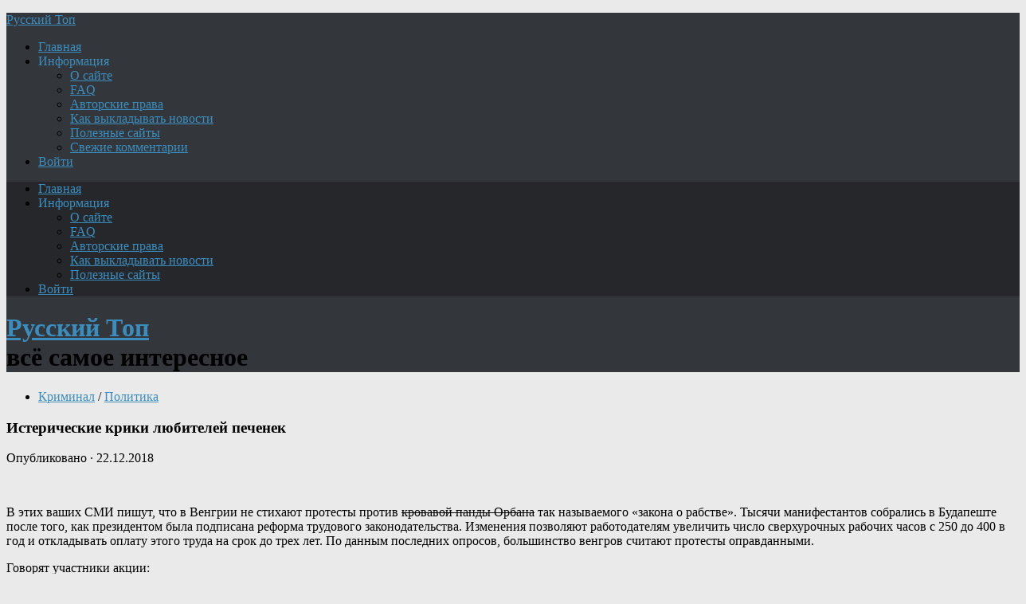

--- FILE ---
content_type: text/html; charset=UTF-8
request_url: https://new.topru.org/istericheskie-kriki-lyubitelej-pechenek/
body_size: 26115
content:
<!DOCTYPE html>
<html class="no-js" lang="ru-RU">
<head>
<meta charset="UTF-8">
<meta name="viewport" content="width=device-width, initial-scale=1.0">
<meta name="keywords" content="новости, политика, криминал, история, интернет, военное, news, топ, русский, Путин, Россия, авто, мото, США.">
<meta name="description" content="Русский Топ: самое интересное про Россию и весь мир. Новости, политика, криминал, история, интернет, курьёзы, актуальные комментарии - Лавров расскажет, зачем нужна армия, авиация и флот - Шойгу покажет.">	
<!--ABA385FC8A4801DA036CAF4948D16602-->

<title>Истерические крики любителей печенек &#8212; Русский Топ</title>
<meta name='robots' content='max-image-preview:large' />
<script>document.documentElement.className = document.documentElement.className.replace("no-js","js");</script>
<link rel="alternate" type="application/rss+xml" title="Русский Топ &raquo; Лента" href="https://new.topru.org/feed/" />
<link rel="alternate" type="application/rss+xml" title="Русский Топ &raquo; Лента комментариев" href="https://new.topru.org/comments/feed/" />
<link rel="alternate" type="application/rss+xml" title="Русский Топ &raquo; Лента комментариев к &laquo;Истерические крики любителей печенек&raquo;" href="https://new.topru.org/istericheskie-kriki-lyubitelej-pechenek/feed/" />
<style id='wp-img-auto-sizes-contain-inline-css' type='text/css'>
img:is([sizes=auto i],[sizes^="auto," i]){contain-intrinsic-size:3000px 1500px}
/*# sourceURL=wp-img-auto-sizes-contain-inline-css */
</style>
<style id='wp-emoji-styles-inline-css' type='text/css'>

	img.wp-smiley, img.emoji {
		display: inline !important;
		border: none !important;
		box-shadow: none !important;
		height: 1em !important;
		width: 1em !important;
		margin: 0 0.07em !important;
		vertical-align: -0.1em !important;
		background: none !important;
		padding: 0 !important;
	}
/*# sourceURL=wp-emoji-styles-inline-css */
</style>
<style id='classic-theme-styles-inline-css' type='text/css'>
/*! This file is auto-generated */
.wp-block-button__link{color:#fff;background-color:#32373c;border-radius:9999px;box-shadow:none;text-decoration:none;padding:calc(.667em + 2px) calc(1.333em + 2px);font-size:1.125em}.wp-block-file__button{background:#32373c;color:#fff;text-decoration:none}
/*# sourceURL=/wp-includes/css/classic-themes.min.css */
</style>
<link rel='stylesheet' id='hueman-main-style-css' href='https://new.topru.org/wp-content/themes/r-man/assets/front/css/main.css?ver=3.3.37f' type='text/css' media='all' />
<style id='hueman-main-style-inline-css' type='text/css'>
body { font-family:Georgia, serif;font-size:1.00rem }
@media only screen and (min-width: 720px) {
        .nav > li { font-size:1.00rem; }
      }
.sidebar .widget { padding-left: 20px; padding-right: 20px; padding-top: 20px; }
::selection { background-color: #3b8dbd; }
::-moz-selection { background-color: #3b8dbd; }
a,
.themeform label .required,
#flexslider-featured .flex-direction-nav .flex-next:hover,
#flexslider-featured .flex-direction-nav .flex-prev:hover,
.post-hover:hover .post-title a,
.post-title a:hover,
.sidebar.s1 .post-nav li a:hover i,
.content .post-nav li a:hover i,
.post-related a:hover,
.sidebar.s1 .widget_rss ul li a,
#footer .widget_rss ul li a,
.sidebar.s1 .widget_calendar a,
#footer .widget_calendar a,
.sidebar.s1 .alx-tab .tab-item-category a,
.sidebar.s1 .alx-posts .post-item-category a,
.sidebar.s1 .alx-tab li:hover .tab-item-title a,
.sidebar.s1 .alx-tab li:hover .tab-item-comment a,
.sidebar.s1 .alx-posts li:hover .post-item-title a,
#footer .alx-tab .tab-item-category a,
#footer .alx-posts .post-item-category a,
#footer .alx-tab li:hover .tab-item-title a,
#footer .alx-tab li:hover .tab-item-comment a,
#footer .alx-posts li:hover .post-item-title a,
.comment-tabs li.active a,
.comment-awaiting-moderation,
.child-menu a:hover,
.child-menu .current_page_item > a,
.wp-pagenavi a{ color: #3b8dbd; }

.themeform input[type="submit"],
.themeform button[type="submit"],
.sidebar.s1 .sidebar-top,
.sidebar.s1 .sidebar-toggle,
#flexslider-featured .flex-control-nav li a.flex-active,
.post-tags a:hover,
.sidebar.s1 .widget_calendar caption,
#footer .widget_calendar caption,
.author-bio .bio-avatar:after,
.commentlist li.bypostauthor > .comment-body:after,
.commentlist li.comment-author-admin > .comment-body:after{ background-color: #3b8dbd; }

.post-format .format-container { border-color: #3b8dbd; }
.sidebar.s1 .alx-tabs-nav li.active a,
#footer .alx-tabs-nav li.active a,
.comment-tabs li.active a,
.wp-pagenavi a:hover,
.wp-pagenavi a:active,
.wp-pagenavi span.current{ border-bottom-color: #3b8dbd!important; }

.sidebar.s2 .post-nav li a:hover i,
.sidebar.s2 .widget_rss ul li a,
.sidebar.s2 .widget_calendar a,
.sidebar.s2 .alx-tab .tab-item-category a,
.sidebar.s2 .alx-posts .post-item-category a,
.sidebar.s2 .alx-tab li:hover .tab-item-title a,
.sidebar.s2 .alx-tab li:hover .tab-item-comment a,
.sidebar.s2 .alx-posts li:hover .post-item-title a { color: #82b965; }

.sidebar.s2 .sidebar-top,
.sidebar.s2 .sidebar-toggle,
.post-comments,
.jp-play-bar,
.jp-volume-bar-value,
.sidebar.s2 .widget_calendar caption{ background-color: #82b965; }

.sidebar.s2 .alx-tabs-nav li.active a { border-bottom-color: #82b965; }
.post-comments span:before { border-right-color: #82b965; }
      
.search-expand,
              #nav-topbar.nav-container { background-color: #26272b}
@media only screen and (min-width: 720px) {
                #nav-topbar .nav ul { background-color: #26272b; }
              }
.is-scrolled #header .nav-container.desktop-sticky,
              .is-scrolled #header .search-expand { background-color: #26272b; background-color: rgba(38,39,43,0.90) }
.is-scrolled .topbar-transparent #nav-topbar.desktop-sticky .nav ul { background-color: #26272b; background-color: rgba(38,39,43,0.95) }
#header { background-color: #33363b; }
@media only screen and (min-width: 720px) {
  #nav-header .nav ul { background-color: #33363b; }
}
        
#header #nav-mobile { background-color: #33363b; }
.is-scrolled #header #nav-mobile { background-color: #33363b; background-color: rgba(51,54,59,0.90) }
#nav-header.nav-container, #main-header-search .search-expand { background-color: ; }
@media only screen and (min-width: 720px) {
  #nav-header .nav ul { background-color: ; }
}
        
.site-title a img { max-height: 40px; }
img { -webkit-border-radius: 6px; border-radius: 6px; }
body { background-color: #eaeaea; }
/*# sourceURL=hueman-main-style-inline-css */
</style>
<link rel='stylesheet' id='hueman-font-awesome-css' href='https://new.topru.org/wp-content/themes/r-man/assets/front/css/dev-font-awesome.css?ver=3.3.37f' type='text/css' media='all' />
<link rel='stylesheet' id='wpdiscuz-frontend-css-css' href='https://new.topru.org/wp-content/plugins/wpdiscuz/themes/default/style.css?ver=7.6.45' type='text/css' media='all' />
<style id='wpdiscuz-frontend-css-inline-css' type='text/css'>
 #wpdcom .wpd-blog-administrator .wpd-comment-label{color:#ffffff;background-color:#3B8BBD;border:none}#wpdcom .wpd-blog-administrator .wpd-comment-author, #wpdcom .wpd-blog-administrator .wpd-comment-author a{color:#3B8BBD}#wpdcom.wpd-layout-1 .wpd-comment .wpd-blog-administrator .wpd-avatar img{border-color:#3B8BBD}#wpdcom.wpd-layout-2 .wpd-comment.wpd-reply .wpd-comment-wrap.wpd-blog-administrator{border-left:3px solid #3B8BBD}#wpdcom.wpd-layout-2 .wpd-comment .wpd-blog-administrator .wpd-avatar img{border-bottom-color:#3B8BBD}#wpdcom.wpd-layout-3 .wpd-blog-administrator .wpd-comment-subheader{border-top:1px dashed #3B8BBD}#wpdcom.wpd-layout-3 .wpd-reply .wpd-blog-administrator .wpd-comment-right{border-left:1px solid #3B8BBD}#wpdcom .wpd-blog-author .wpd-comment-label{color:#ffffff;background-color:#3B8BBD;border:none}#wpdcom .wpd-blog-author .wpd-comment-author, #wpdcom .wpd-blog-author .wpd-comment-author a{color:#3B8BBD}#wpdcom.wpd-layout-1 .wpd-comment .wpd-blog-author .wpd-avatar img{border-color:#3B8BBD}#wpdcom.wpd-layout-2 .wpd-comment .wpd-blog-author .wpd-avatar img{border-bottom-color:#3B8BBD}#wpdcom.wpd-layout-3 .wpd-blog-author .wpd-comment-subheader{border-top:1px dashed #3B8BBD}#wpdcom.wpd-layout-3 .wpd-reply .wpd-blog-author .wpd-comment-right{border-left:1px solid #3B8BBD}#wpdcom .wpd-blog-contributor .wpd-comment-label{color:#ffffff;background-color:#3B8BBD;border:none}#wpdcom .wpd-blog-contributor .wpd-comment-author, #wpdcom .wpd-blog-contributor .wpd-comment-author a{color:#3B8BBD}#wpdcom.wpd-layout-1 .wpd-comment .wpd-blog-contributor .wpd-avatar img{border-color:#3B8BBD}#wpdcom.wpd-layout-2 .wpd-comment .wpd-blog-contributor .wpd-avatar img{border-bottom-color:#3B8BBD}#wpdcom.wpd-layout-3 .wpd-blog-contributor .wpd-comment-subheader{border-top:1px dashed #3B8BBD}#wpdcom.wpd-layout-3 .wpd-reply .wpd-blog-contributor .wpd-comment-right{border-left:1px solid #3B8BBD}#wpdcom .wpd-blog-editor .wpd-comment-label{color:#ffffff;background-color:#3B8BBD;border:none}#wpdcom .wpd-blog-editor .wpd-comment-author, #wpdcom .wpd-blog-editor .wpd-comment-author a{color:#3B8BBD}#wpdcom.wpd-layout-1 .wpd-comment .wpd-blog-editor .wpd-avatar img{border-color:#3B8BBD}#wpdcom.wpd-layout-2 .wpd-comment.wpd-reply .wpd-comment-wrap.wpd-blog-editor{border-left:3px solid #3B8BBD}#wpdcom.wpd-layout-2 .wpd-comment .wpd-blog-editor .wpd-avatar img{border-bottom-color:#3B8BBD}#wpdcom.wpd-layout-3 .wpd-blog-editor .wpd-comment-subheader{border-top:1px dashed #3B8BBD}#wpdcom.wpd-layout-3 .wpd-reply .wpd-blog-editor .wpd-comment-right{border-left:1px solid #3B8BBD}#wpdcom .wpd-blog-subscriber .wpd-comment-label{color:#ffffff;background-color:#3B8BBD;border:none}#wpdcom .wpd-blog-subscriber .wpd-comment-author, #wpdcom .wpd-blog-subscriber .wpd-comment-author a{color:#3B8BBD}#wpdcom.wpd-layout-2 .wpd-comment .wpd-blog-subscriber .wpd-avatar img{border-bottom-color:#3B8BBD}#wpdcom.wpd-layout-3 .wpd-blog-subscriber .wpd-comment-subheader{border-top:1px dashed #3B8BBD}#wpdcom .wpd-blog-author2 .wpd-comment-label{color:#ffffff;background-color:#00B38F;border:none}#wpdcom .wpd-blog-author2 .wpd-comment-author, #wpdcom .wpd-blog-author2 .wpd-comment-author a{color:#00B38F}#wpdcom.wpd-layout-1 .wpd-comment .wpd-blog-author2 .wpd-avatar img{border-color:#00B38F}#wpdcom.wpd-layout-2 .wpd-comment .wpd-blog-author2 .wpd-avatar img{border-bottom-color:#00B38F}#wpdcom.wpd-layout-3 .wpd-blog-author2 .wpd-comment-subheader{border-top:1px dashed #00B38F}#wpdcom.wpd-layout-3 .wpd-reply .wpd-blog-author2 .wpd-comment-right{border-left:1px solid #00B38F}#wpdcom .wpd-blog-need-confirm .wpd-comment-label{color:#ffffff;background-color:#00B38F;border:none}#wpdcom .wpd-blog-need-confirm .wpd-comment-author, #wpdcom .wpd-blog-need-confirm .wpd-comment-author a{color:#00B38F}#wpdcom.wpd-layout-1 .wpd-comment .wpd-blog-need-confirm .wpd-avatar img{border-color:#00B38F}#wpdcom.wpd-layout-2 .wpd-comment .wpd-blog-need-confirm .wpd-avatar img{border-bottom-color:#00B38F}#wpdcom.wpd-layout-3 .wpd-blog-need-confirm .wpd-comment-subheader{border-top:1px dashed #00B38F}#wpdcom.wpd-layout-3 .wpd-reply .wpd-blog-need-confirm .wpd-comment-right{border-left:1px solid #00B38F}#wpdcom .wpd-blog-banned .wpd-comment-label{color:#ffffff;background-color:#B30055;border:none}#wpdcom .wpd-blog-banned .wpd-comment-author, #wpdcom .wpd-blog-banned .wpd-comment-author a{color:#B30055}#wpdcom.wpd-layout-1 .wpd-comment .wpd-blog-banned .wpd-avatar img{border-color:#B30055}#wpdcom.wpd-layout-2 .wpd-comment .wpd-blog-banned .wpd-avatar img{border-bottom-color:#B30055}#wpdcom.wpd-layout-3 .wpd-blog-banned .wpd-comment-subheader{border-top:1px dashed #B30055}#wpdcom.wpd-layout-3 .wpd-reply .wpd-blog-banned .wpd-comment-right{border-left:1px solid #B30055}#wpdcom .wpd-blog-pending .wpd-comment-label{color:#ffffff;background-color:#00B38F;border:none}#wpdcom .wpd-blog-pending .wpd-comment-author, #wpdcom .wpd-blog-pending .wpd-comment-author a{color:#00B38F}#wpdcom.wpd-layout-1 .wpd-comment .wpd-blog-pending .wpd-avatar img{border-color:#00B38F}#wpdcom.wpd-layout-2 .wpd-comment .wpd-blog-pending .wpd-avatar img{border-bottom-color:#00B38F}#wpdcom.wpd-layout-3 .wpd-blog-pending .wpd-comment-subheader{border-top:1px dashed #00B38F}#wpdcom.wpd-layout-3 .wpd-reply .wpd-blog-pending .wpd-comment-right{border-left:1px solid #00B38F}#wpdcom .wpd-blog-post_author .wpd-comment-label{color:#ffffff;background-color:#3B8BBD;border:none}#wpdcom .wpd-blog-post_author .wpd-comment-author, #wpdcom .wpd-blog-post_author .wpd-comment-author a{color:#3B8BBD}#wpdcom .wpd-blog-post_author .wpd-avatar img{border-color:#3B8BBD}#wpdcom.wpd-layout-1 .wpd-comment .wpd-blog-post_author .wpd-avatar img{border-color:#3B8BBD}#wpdcom.wpd-layout-2 .wpd-comment.wpd-reply .wpd-comment-wrap.wpd-blog-post_author{border-left:3px solid #3B8BBD}#wpdcom.wpd-layout-2 .wpd-comment .wpd-blog-post_author .wpd-avatar img{border-bottom-color:#3B8BBD}#wpdcom.wpd-layout-3 .wpd-blog-post_author .wpd-comment-subheader{border-top:1px dashed #3B8BBD}#wpdcom.wpd-layout-3 .wpd-reply .wpd-blog-post_author .wpd-comment-right{border-left:1px solid #3B8BBD}#wpdcom .wpd-blog-guest .wpd-comment-label{color:#ffffff;background-color:#D4970D;border:none}#wpdcom .wpd-blog-guest .wpd-comment-author, #wpdcom .wpd-blog-guest .wpd-comment-author a{color:#D4970D}#wpdcom.wpd-layout-3 .wpd-blog-guest .wpd-comment-subheader{border-top:1px dashed #D4970D}#comments, #respond, .comments-area, #wpdcom{}#wpdcom .ql-editor > *{color:#777777}#wpdcom .ql-editor::before{}#wpdcom .ql-toolbar{border:1px solid #DDDDDD;border-top:none}#wpdcom .ql-container{border:1px solid #DDDDDD;border-bottom:none}#wpdcom .wpd-form-row .wpdiscuz-item input[type="text"], #wpdcom .wpd-form-row .wpdiscuz-item input[type="email"], #wpdcom .wpd-form-row .wpdiscuz-item input[type="url"], #wpdcom .wpd-form-row .wpdiscuz-item input[type="color"], #wpdcom .wpd-form-row .wpdiscuz-item input[type="date"], #wpdcom .wpd-form-row .wpdiscuz-item input[type="datetime"], #wpdcom .wpd-form-row .wpdiscuz-item input[type="datetime-local"], #wpdcom .wpd-form-row .wpdiscuz-item input[type="month"], #wpdcom .wpd-form-row .wpdiscuz-item input[type="number"], #wpdcom .wpd-form-row .wpdiscuz-item input[type="time"], #wpdcom textarea, #wpdcom select{border:1px solid #DDDDDD;color:#777777}#wpdcom .wpd-form-row .wpdiscuz-item textarea{border:1px solid #DDDDDD}#wpdcom input::placeholder, #wpdcom textarea::placeholder, #wpdcom input::-moz-placeholder, #wpdcom textarea::-webkit-input-placeholder{}#wpdcom .wpd-comment-text{color:#777777}#wpdcom .wpd-thread-head .wpd-thread-info{border-bottom:2px solid #3B8BBD}#wpdcom .wpd-thread-head .wpd-thread-info.wpd-reviews-tab svg{fill:#3B8BBD}#wpdcom .wpd-thread-head .wpdiscuz-user-settings{border-bottom:2px solid #3B8BBD}#wpdcom .wpd-thread-head .wpdiscuz-user-settings:hover{color:#3B8BBD}#wpdcom .wpd-comment .wpd-follow-link:hover{color:#3B8BBD}#wpdcom .wpd-comment-status .wpd-sticky{color:#3B8BBD}#wpdcom .wpd-thread-filter .wpdf-active{color:#3B8BBD;border-bottom-color:#3B8BBD}#wpdcom .wpd-comment-info-bar{border:1px dashed #63a3cb;background:#ecf4f9}#wpdcom .wpd-comment-info-bar .wpd-current-view i{color:#3B8BBD}#wpdcom .wpd-filter-view-all:hover{background:#3B8BBD}#wpdcom .wpdiscuz-item .wpdiscuz-rating > label{color:#DDDDDD}#wpdcom .wpdiscuz-item .wpdiscuz-rating:not(:checked) > label:hover, .wpdiscuz-rating:not(:checked) > label:hover ~ label{}#wpdcom .wpdiscuz-item .wpdiscuz-rating > input ~ label:hover, #wpdcom .wpdiscuz-item .wpdiscuz-rating > input:not(:checked) ~ label:hover ~ label, #wpdcom .wpdiscuz-item .wpdiscuz-rating > input:not(:checked) ~ label:hover ~ label{color:#FFED85}#wpdcom .wpdiscuz-item .wpdiscuz-rating > input:checked ~ label:hover, #wpdcom .wpdiscuz-item .wpdiscuz-rating > input:checked ~ label:hover, #wpdcom .wpdiscuz-item .wpdiscuz-rating > label:hover ~ input:checked ~ label, #wpdcom .wpdiscuz-item .wpdiscuz-rating > input:checked + label:hover ~ label, #wpdcom .wpdiscuz-item .wpdiscuz-rating > input:checked ~ label:hover ~ label, .wpd-custom-field .wcf-active-star, #wpdcom .wpdiscuz-item .wpdiscuz-rating > input:checked ~ label{color:#FFD700}#wpd-post-rating .wpd-rating-wrap .wpd-rating-stars svg .wpd-star{fill:#DDDDDD}#wpd-post-rating .wpd-rating-wrap .wpd-rating-stars svg .wpd-active{fill:#FFD700}#wpd-post-rating .wpd-rating-wrap .wpd-rate-starts svg .wpd-star{fill:#DDDDDD}#wpd-post-rating .wpd-rating-wrap .wpd-rate-starts:hover svg .wpd-star{fill:#FFED85}#wpd-post-rating.wpd-not-rated .wpd-rating-wrap .wpd-rate-starts svg:hover ~ svg .wpd-star{fill:#DDDDDD}.wpdiscuz-post-rating-wrap .wpd-rating .wpd-rating-wrap .wpd-rating-stars svg .wpd-star{fill:#DDDDDD}.wpdiscuz-post-rating-wrap .wpd-rating .wpd-rating-wrap .wpd-rating-stars svg .wpd-active{fill:#FFD700}#wpdcom .wpd-comment .wpd-follow-active{color:#ff7a00}#wpdcom .page-numbers{color:#555;border:#555 1px solid}#wpdcom span.current{background:#555}#wpdcom.wpd-layout-1 .wpd-new-loaded-comment > .wpd-comment-wrap > .wpd-comment-right{background:#FFFAD6}#wpdcom.wpd-layout-2 .wpd-new-loaded-comment.wpd-comment > .wpd-comment-wrap > .wpd-comment-right{background:#FFFAD6}#wpdcom.wpd-layout-2 .wpd-new-loaded-comment.wpd-comment.wpd-reply > .wpd-comment-wrap > .wpd-comment-right{background:transparent}#wpdcom.wpd-layout-2 .wpd-new-loaded-comment.wpd-comment.wpd-reply > .wpd-comment-wrap{background:#FFFAD6}#wpdcom.wpd-layout-3 .wpd-new-loaded-comment.wpd-comment > .wpd-comment-wrap > .wpd-comment-right{background:#FFFAD6}#wpdcom .wpd-follow:hover i, #wpdcom .wpd-unfollow:hover i, #wpdcom .wpd-comment .wpd-follow-active:hover i{color:#3B8BBD}#wpdcom .wpdiscuz-readmore{cursor:pointer;color:#3B8BBD}.wpd-custom-field .wcf-pasiv-star, #wpcomm .wpdiscuz-item .wpdiscuz-rating > label{color:#DDDDDD}.wpd-wrapper .wpd-list-item.wpd-active{border-top:3px solid #3B8BBD}#wpdcom.wpd-layout-2 .wpd-comment.wpd-reply.wpd-unapproved-comment .wpd-comment-wrap{border-left:3px solid #FFFAD6}#wpdcom.wpd-layout-3 .wpd-comment.wpd-reply.wpd-unapproved-comment .wpd-comment-right{border-left:1px solid #FFFAD6}#wpdcom .wpd-prim-button{background-color:#555555;color:#FFFFFF}#wpdcom .wpd_label__check i.wpdicon-on{color:#555555;border:1px solid #aaaaaa}#wpd-bubble-wrapper #wpd-bubble-all-comments-count{color:#1DB99A}#wpd-bubble-wrapper > div{background-color:#1DB99A}#wpd-bubble-wrapper > #wpd-bubble #wpd-bubble-add-message{background-color:#1DB99A}#wpd-bubble-wrapper > #wpd-bubble #wpd-bubble-add-message::before{border-left-color:#1DB99A;border-right-color:#1DB99A}#wpd-bubble-wrapper.wpd-right-corner > #wpd-bubble #wpd-bubble-add-message::before{border-left-color:#1DB99A;border-right-color:#1DB99A}.wpd-inline-icon-wrapper path.wpd-inline-icon-first{fill:#1DB99A}.wpd-inline-icon-count{background-color:#1DB99A}.wpd-inline-icon-count::before{border-right-color:#1DB99A}.wpd-inline-form-wrapper::before{border-bottom-color:#1DB99A}.wpd-inline-form-question{background-color:#1DB99A}.wpd-inline-form{background-color:#1DB99A}.wpd-last-inline-comments-wrapper{border-color:#1DB99A}.wpd-last-inline-comments-wrapper::before{border-bottom-color:#1DB99A}.wpd-last-inline-comments-wrapper .wpd-view-all-inline-comments{background:#1DB99A}.wpd-last-inline-comments-wrapper .wpd-view-all-inline-comments:hover,.wpd-last-inline-comments-wrapper .wpd-view-all-inline-comments:active,.wpd-last-inline-comments-wrapper .wpd-view-all-inline-comments:focus{background-color:#1DB99A}#wpdcom .ql-snow .ql-tooltip[data-mode="link"]::before{content:"Введите ссылку:"}#wpdcom .ql-snow .ql-tooltip.ql-editing a.ql-action::after{content:"Сохранить"}.comments-area{width:auto}
/*# sourceURL=wpdiscuz-frontend-css-inline-css */
</style>
<link rel='stylesheet' id='wpdiscuz-fa-css' href='https://new.topru.org/wp-content/plugins/wpdiscuz/assets/third-party/font-awesome-5.13.0/css/fa.min.css?ver=7.6.45' type='text/css' media='all' />
<script type="text/javascript" src="https://new.topru.org/wp-content/themes/r-man/assets/front/js/libs/mobile-detect.min.js?ver=6.9" id="mobile-detect-js"></script>
<script type="text/javascript" src="https://new.topru.org/wp-includes/js/jquery/jquery.min.js?ver=3.7.1" id="jquery-core-js"></script>
<script type="text/javascript" src="https://new.topru.org/wp-includes/js/jquery/jquery-migrate.min.js?ver=3.4.1" id="jquery-migrate-js"></script>
<link rel="EditURI" type="application/rsd+xml" title="RSD" href="https://new.topru.org/xmlrpc.php?rsd" />
<meta name="generator" content="WordPress 6.9" />
<link rel="canonical" href="https://new.topru.org/istericheskie-kriki-lyubitelej-pechenek/" />
<link rel='shortlink' href='https://new.topru.org/?p=7671' />
<!--[if lt IE 9]>
<script src="https://new.topru.org/wp-content/themes/r-man/assets/front/js/ie/html5shiv-printshiv.min.js"></script>
<script src="https://new.topru.org/wp-content/themes/r-man/assets/front/js/ie/selectivizr.js"></script>
<![endif]-->
<link rel="icon" href="https://new.topru.org/wp-content/uploads/2019/02/cropped-rus3a3a-160x160.jpg" sizes="32x32" />
<link rel="icon" href="https://new.topru.org/wp-content/uploads/2019/02/cropped-rus3a3a.jpg" sizes="192x192" />
<link rel="apple-touch-icon" href="https://new.topru.org/wp-content/uploads/2019/02/cropped-rus3a3a.jpg" />
<meta name="msapplication-TileImage" content="https://new.topru.org/wp-content/uploads/2019/02/cropped-rus3a3a.jpg" />
		<style type="text/css" id="wp-custom-css">
			/*For CSS customizations, it is recommended to modify the style.css file of a child theme.
http//codex.wordpress.org/Child_Themes
*/
body { width: 100%; }
		</style>
		<style id='global-styles-inline-css' type='text/css'>
:root{--wp--preset--aspect-ratio--square: 1;--wp--preset--aspect-ratio--4-3: 4/3;--wp--preset--aspect-ratio--3-4: 3/4;--wp--preset--aspect-ratio--3-2: 3/2;--wp--preset--aspect-ratio--2-3: 2/3;--wp--preset--aspect-ratio--16-9: 16/9;--wp--preset--aspect-ratio--9-16: 9/16;--wp--preset--color--black: #000000;--wp--preset--color--cyan-bluish-gray: #abb8c3;--wp--preset--color--white: #ffffff;--wp--preset--color--pale-pink: #f78da7;--wp--preset--color--vivid-red: #cf2e2e;--wp--preset--color--luminous-vivid-orange: #ff6900;--wp--preset--color--luminous-vivid-amber: #fcb900;--wp--preset--color--light-green-cyan: #7bdcb5;--wp--preset--color--vivid-green-cyan: #00d084;--wp--preset--color--pale-cyan-blue: #8ed1fc;--wp--preset--color--vivid-cyan-blue: #0693e3;--wp--preset--color--vivid-purple: #9b51e0;--wp--preset--gradient--vivid-cyan-blue-to-vivid-purple: linear-gradient(135deg,rgb(6,147,227) 0%,rgb(155,81,224) 100%);--wp--preset--gradient--light-green-cyan-to-vivid-green-cyan: linear-gradient(135deg,rgb(122,220,180) 0%,rgb(0,208,130) 100%);--wp--preset--gradient--luminous-vivid-amber-to-luminous-vivid-orange: linear-gradient(135deg,rgb(252,185,0) 0%,rgb(255,105,0) 100%);--wp--preset--gradient--luminous-vivid-orange-to-vivid-red: linear-gradient(135deg,rgb(255,105,0) 0%,rgb(207,46,46) 100%);--wp--preset--gradient--very-light-gray-to-cyan-bluish-gray: linear-gradient(135deg,rgb(238,238,238) 0%,rgb(169,184,195) 100%);--wp--preset--gradient--cool-to-warm-spectrum: linear-gradient(135deg,rgb(74,234,220) 0%,rgb(151,120,209) 20%,rgb(207,42,186) 40%,rgb(238,44,130) 60%,rgb(251,105,98) 80%,rgb(254,248,76) 100%);--wp--preset--gradient--blush-light-purple: linear-gradient(135deg,rgb(255,206,236) 0%,rgb(152,150,240) 100%);--wp--preset--gradient--blush-bordeaux: linear-gradient(135deg,rgb(254,205,165) 0%,rgb(254,45,45) 50%,rgb(107,0,62) 100%);--wp--preset--gradient--luminous-dusk: linear-gradient(135deg,rgb(255,203,112) 0%,rgb(199,81,192) 50%,rgb(65,88,208) 100%);--wp--preset--gradient--pale-ocean: linear-gradient(135deg,rgb(255,245,203) 0%,rgb(182,227,212) 50%,rgb(51,167,181) 100%);--wp--preset--gradient--electric-grass: linear-gradient(135deg,rgb(202,248,128) 0%,rgb(113,206,126) 100%);--wp--preset--gradient--midnight: linear-gradient(135deg,rgb(2,3,129) 0%,rgb(40,116,252) 100%);--wp--preset--font-size--small: 13px;--wp--preset--font-size--medium: 20px;--wp--preset--font-size--large: 36px;--wp--preset--font-size--x-large: 42px;--wp--preset--spacing--20: 0.44rem;--wp--preset--spacing--30: 0.67rem;--wp--preset--spacing--40: 1rem;--wp--preset--spacing--50: 1.5rem;--wp--preset--spacing--60: 2.25rem;--wp--preset--spacing--70: 3.38rem;--wp--preset--spacing--80: 5.06rem;--wp--preset--shadow--natural: 6px 6px 9px rgba(0, 0, 0, 0.2);--wp--preset--shadow--deep: 12px 12px 50px rgba(0, 0, 0, 0.4);--wp--preset--shadow--sharp: 6px 6px 0px rgba(0, 0, 0, 0.2);--wp--preset--shadow--outlined: 6px 6px 0px -3px rgb(255, 255, 255), 6px 6px rgb(0, 0, 0);--wp--preset--shadow--crisp: 6px 6px 0px rgb(0, 0, 0);}:where(.is-layout-flex){gap: 0.5em;}:where(.is-layout-grid){gap: 0.5em;}body .is-layout-flex{display: flex;}.is-layout-flex{flex-wrap: wrap;align-items: center;}.is-layout-flex > :is(*, div){margin: 0;}body .is-layout-grid{display: grid;}.is-layout-grid > :is(*, div){margin: 0;}:where(.wp-block-columns.is-layout-flex){gap: 2em;}:where(.wp-block-columns.is-layout-grid){gap: 2em;}:where(.wp-block-post-template.is-layout-flex){gap: 1.25em;}:where(.wp-block-post-template.is-layout-grid){gap: 1.25em;}.has-black-color{color: var(--wp--preset--color--black) !important;}.has-cyan-bluish-gray-color{color: var(--wp--preset--color--cyan-bluish-gray) !important;}.has-white-color{color: var(--wp--preset--color--white) !important;}.has-pale-pink-color{color: var(--wp--preset--color--pale-pink) !important;}.has-vivid-red-color{color: var(--wp--preset--color--vivid-red) !important;}.has-luminous-vivid-orange-color{color: var(--wp--preset--color--luminous-vivid-orange) !important;}.has-luminous-vivid-amber-color{color: var(--wp--preset--color--luminous-vivid-amber) !important;}.has-light-green-cyan-color{color: var(--wp--preset--color--light-green-cyan) !important;}.has-vivid-green-cyan-color{color: var(--wp--preset--color--vivid-green-cyan) !important;}.has-pale-cyan-blue-color{color: var(--wp--preset--color--pale-cyan-blue) !important;}.has-vivid-cyan-blue-color{color: var(--wp--preset--color--vivid-cyan-blue) !important;}.has-vivid-purple-color{color: var(--wp--preset--color--vivid-purple) !important;}.has-black-background-color{background-color: var(--wp--preset--color--black) !important;}.has-cyan-bluish-gray-background-color{background-color: var(--wp--preset--color--cyan-bluish-gray) !important;}.has-white-background-color{background-color: var(--wp--preset--color--white) !important;}.has-pale-pink-background-color{background-color: var(--wp--preset--color--pale-pink) !important;}.has-vivid-red-background-color{background-color: var(--wp--preset--color--vivid-red) !important;}.has-luminous-vivid-orange-background-color{background-color: var(--wp--preset--color--luminous-vivid-orange) !important;}.has-luminous-vivid-amber-background-color{background-color: var(--wp--preset--color--luminous-vivid-amber) !important;}.has-light-green-cyan-background-color{background-color: var(--wp--preset--color--light-green-cyan) !important;}.has-vivid-green-cyan-background-color{background-color: var(--wp--preset--color--vivid-green-cyan) !important;}.has-pale-cyan-blue-background-color{background-color: var(--wp--preset--color--pale-cyan-blue) !important;}.has-vivid-cyan-blue-background-color{background-color: var(--wp--preset--color--vivid-cyan-blue) !important;}.has-vivid-purple-background-color{background-color: var(--wp--preset--color--vivid-purple) !important;}.has-black-border-color{border-color: var(--wp--preset--color--black) !important;}.has-cyan-bluish-gray-border-color{border-color: var(--wp--preset--color--cyan-bluish-gray) !important;}.has-white-border-color{border-color: var(--wp--preset--color--white) !important;}.has-pale-pink-border-color{border-color: var(--wp--preset--color--pale-pink) !important;}.has-vivid-red-border-color{border-color: var(--wp--preset--color--vivid-red) !important;}.has-luminous-vivid-orange-border-color{border-color: var(--wp--preset--color--luminous-vivid-orange) !important;}.has-luminous-vivid-amber-border-color{border-color: var(--wp--preset--color--luminous-vivid-amber) !important;}.has-light-green-cyan-border-color{border-color: var(--wp--preset--color--light-green-cyan) !important;}.has-vivid-green-cyan-border-color{border-color: var(--wp--preset--color--vivid-green-cyan) !important;}.has-pale-cyan-blue-border-color{border-color: var(--wp--preset--color--pale-cyan-blue) !important;}.has-vivid-cyan-blue-border-color{border-color: var(--wp--preset--color--vivid-cyan-blue) !important;}.has-vivid-purple-border-color{border-color: var(--wp--preset--color--vivid-purple) !important;}.has-vivid-cyan-blue-to-vivid-purple-gradient-background{background: var(--wp--preset--gradient--vivid-cyan-blue-to-vivid-purple) !important;}.has-light-green-cyan-to-vivid-green-cyan-gradient-background{background: var(--wp--preset--gradient--light-green-cyan-to-vivid-green-cyan) !important;}.has-luminous-vivid-amber-to-luminous-vivid-orange-gradient-background{background: var(--wp--preset--gradient--luminous-vivid-amber-to-luminous-vivid-orange) !important;}.has-luminous-vivid-orange-to-vivid-red-gradient-background{background: var(--wp--preset--gradient--luminous-vivid-orange-to-vivid-red) !important;}.has-very-light-gray-to-cyan-bluish-gray-gradient-background{background: var(--wp--preset--gradient--very-light-gray-to-cyan-bluish-gray) !important;}.has-cool-to-warm-spectrum-gradient-background{background: var(--wp--preset--gradient--cool-to-warm-spectrum) !important;}.has-blush-light-purple-gradient-background{background: var(--wp--preset--gradient--blush-light-purple) !important;}.has-blush-bordeaux-gradient-background{background: var(--wp--preset--gradient--blush-bordeaux) !important;}.has-luminous-dusk-gradient-background{background: var(--wp--preset--gradient--luminous-dusk) !important;}.has-pale-ocean-gradient-background{background: var(--wp--preset--gradient--pale-ocean) !important;}.has-electric-grass-gradient-background{background: var(--wp--preset--gradient--electric-grass) !important;}.has-midnight-gradient-background{background: var(--wp--preset--gradient--midnight) !important;}.has-small-font-size{font-size: var(--wp--preset--font-size--small) !important;}.has-medium-font-size{font-size: var(--wp--preset--font-size--medium) !important;}.has-large-font-size{font-size: var(--wp--preset--font-size--large) !important;}.has-x-large-font-size{font-size: var(--wp--preset--font-size--x-large) !important;}
/*# sourceURL=global-styles-inline-css */
</style>
</head>

<body class="wp-singular post-template-default single single-post postid-7671 single-format-image wp-theme-r-man col-3cm full-width topbar-enabled mobile-sidebar-hide-s1 header-desktop-sticky chrome">
<!--LiveInternet counter--><script type="text/javascript">
new Image().src = "//counter.yadro.ru/hit?r"+
escape(document.referrer)+((typeof(screen)=="undefined")?"":
";s"+screen.width+"*"+screen.height+"*"+(screen.colorDepth?
screen.colorDepth:screen.pixelDepth))+";u"+escape(document.URL)+
";h"+escape(document.title.substring(0,150))+
";"+Math.random();</script><!--/LiveInternet-->
<!-- Rating Mail.ru counter -->
<script type="text/javascript">
var _tmr = window._tmr || (window._tmr = []);
_tmr.push({id: "3064179", type: "pageView", start: (new Date()).getTime()});
(function (d, w, id) {
  if (d.getElementById(id)) return;
  var ts = d.createElement("script"); ts.type = "text/javascript"; ts.async = true; ts.id = id;
  ts.src = "https://top-fwz1.mail.ru/js/code.js";
  var f = function () {var s = d.getElementsByTagName("script")[0]; s.parentNode.insertBefore(ts, s);};
  if (w.opera == "[object Opera]") { d.addEventListener("DOMContentLoaded", f, false); } else { f(); }
})(document, window, "topmailru-code");
</script><noscript><div>
<img src="https://top-fwz1.mail.ru/counter?id=3064179;js=na" style="border:0;position:absolute;left:-9999px;" alt="Top.Mail.Ru" />
</div></noscript>
<!-- //Rating Mail.ru counter -->		
<div id="wrapper">
<header id="header" class="main-menu-mobile-on one-mobile-menu main_menu header-ads-desktop  topbar-transparent no-header-img">
<nav class="nav-container group mobile-menu  no-menu-assigned" id="nav-mobile" data-menu-id="header-1">
<div class="mobile-title-logo-in-header">
<p class="site-title"><a class="custom-logo-link" href="https://new.topru.org/" rel="home" title="Русский Топ | Главная страница">Русский Топ</a></p>
</div>
        
<div class="ham__navbar-toggler-two collapsed" title="Menu" aria-expanded="false">
<div class="ham__navbar-span-wrapper">
<span class="line line-1"></span>
<span class="line line-2"></span>
<span class="line line-3"></span>
</div></div>
            
<div class="nav-text"></div>
<div class="nav-wrap container">
<ul id="menu-glavnoe-menyu-sajta" class="nav container-inner group"><li id="menu-item-52" class="menu-item menu-item-type-custom menu-item-object-custom current-menu-item current_page_item menu-item-home menu-item-52"><a href="https://new.topru.org/">Главная</a></li>
<li id="menu-item-9339" class="menu-item menu-item-type-custom menu-item-object-custom menu-item-has-children menu-item-9339"><a>Информация</a>
<ul class="sub-menu">
	<li id="menu-item-54" class="menu-item menu-item-type-post_type menu-item-object-page menu-item-54"><a href="/o-sajte/">О сайте</a></li>
	<li id="menu-item-53" class="menu-item menu-item-type-post_type menu-item-object-page menu-item-53"><a href="/faq/">FAQ</a></li>
	<li id="menu-item-2170" class="menu-item menu-item-type-post_type menu-item-object-page menu-item-2170"><a href="/avtorskie-prava/">Авторские права</a></li>
	<li id="menu-item-2171" class="menu-item menu-item-type-post_type menu-item-object-page menu-item-2171"><a href="/o-sajte/kak-vykladyvat-novosti/">Как выкладывать новости</a></li>
	<li id="menu-item-10642" class="menu-item menu-item-type-post_type menu-item-object-page menu-item-10642"><a href="/poleznye-sajty/">Полезные сайты</a></li>
	<li id="menu-item-1067" class="menu-item menu-item-type-post_type menu-item-object-page menu-item-1067"><a href="/svezhie-kommentarii/">Свежие комментарии</a></li>
	</ul>
</li>
		
<li class="menu-item menu-item-type-post_type menu-item-object-page menu-item-704"><a href="/insidelogto/">Войти</a></li>
		
</ul>      </div>
</nav><!--/#nav-topbar--> 
	  
<nav class="nav-container group desktop-menu  " id="nav-topbar" data-menu-id="header-2">
    <div class="nav-text"></div>
  <div class="topbar-toggle-down">
    <i class="fa fa-angle-double-down" aria-hidden="true" data-toggle="down" title="Развернуть меню"></i>
    <i class="fa fa-angle-double-up" aria-hidden="true" data-toggle="up" title="Свернуть меню"></i>
  </div>
  <div class="nav-wrap container">
    <ul id="menu-glavnoe-menyu-sajta-1" class="nav container-inner group"><li class="menu-item menu-item-type-custom menu-item-object-custom current-menu-item current_page_item menu-item-home menu-item-52"><a href="https://new.topru.org/">Главная</a></li>
<li class="menu-item menu-item-type-custom menu-item-object-custom menu-item-has-children menu-item-9339"><a>Информация</a>
<ul class="sub-menu">
	<li class="menu-item menu-item-type-post_type menu-item-object-page menu-item-54"><a href="/o-sajte/">О сайте</a></li>
	<li class="menu-item menu-item-type-post_type menu-item-object-page menu-item-53"><a href="/faq/">FAQ</a></li>
	<li class="menu-item menu-item-type-post_type menu-item-object-page menu-item-2170"><a href="/avtorskie-prava/">Авторские права</a></li>
	<li class="menu-item menu-item-type-post_type menu-item-object-page menu-item-2171"><a href="/kak-vykladyvat-novosti/">Как выкладывать новости</a></li>
	<li class="menu-item menu-item-type-post_type menu-item-object-page menu-item-10642"><a href="/poleznye-sajty/">Полезные сайты</a></li>
</ul>
</li>
		
<li class="menu-item menu-item-type-post_type menu-item-object-page menu-item-704"><a href="/insidelogto/">Войти</a></li>
		
</ul> </div>
<div id="topbar-header-search" class="container">
<div class="container-inner">
			
</div><!--/.container-inner-->
</div><!--/.container-->  
</nav><!--/#nav-topbar-->
	  
<div class="container group">
<div class="container-inner">
<div class="group pad central-header-zone">
<div class="logo-tagline-group">
	<h1><div class="site-title"><a class="custom-logo-link" href="https://new.topru.org/" rel="home" title="Русский Топ | Главная страница">Русский Топ</a></div>
<div class="site-description">всё самое интересное</div></h1>
</div>
</div>
</div><!--/.container-inner-->
</div><!--/.container-->
</header><!--/#header-->

  
  <div class="container" id="page">
    <div class="container-inner">
            <div class="main">
        <div class="main-inner group">
          
              <section class="content">
              <div class="page-title pad group">
          	    		<ul class="meta-single group">
    			<li class="category"><a href="https://new.topru.org/category/crime/" rel="category tag">Криминал</a> <span>/</span> <a href="https://new.topru.org/category/politic/" rel="category tag">Политика</a></li>
    			    		</ul>

    	
    </div><!--/.page-title-->
          <div class="pad group">
              <article class="post-7671 post type-post status-publish format-image has-post-thumbnail hentry category-crime category-politic tag-vengriya post_format-post-format-image">
    <div class="post-inner group">

      <h1 class="post-title entry-title">Истерические крики любителей печенек</h1>
<p class="post-byline">
   <span class="vcard author"> Опубликовано </span> &middot;
            <span class="published">22.12.2018</span>
    
 </p>




  	<div class="post-format">
  		<div class="image-container">
  			<img width="720" height="340" src="https://new.topru.org/wp-content/uploads/2018/08/1457437_ppjpppp_078gif-720x340.jpg" class="attachment-thumb-large size-thumb-large wp-post-image" alt="" decoding="async" fetchpriority="high" srcset="https://new.topru.org/wp-content/uploads/2018/08/1457437_ppjpppp_078gif-720x340.jpg 720w, https://new.topru.org/wp-content/uploads/2018/08/1457437_ppjpppp_078gif-520x245.jpg 520w" sizes="(max-width: 720px) 100vw, 720px" />  		</div>
	</div>






      <div class="clear"></div>

      <div class="entry themeform">
        <div class="entry-inner">
          <p>В этих ваших СМИ пишут, что в Венгрии не стихают протесты против <del datetime="2018-12-22T11:10:27+00:00">кровавой панды Орбана</del> так называемого &#171;закона о рабстве&#187;. Тысячи манифестантов собрались в Будапеште после того, как президентом была подписана реформа трудового законодательства. Изменения позволяют работодателям увеличить число сверхурочных рабочих часов с 250 до 400 в год и откладывать оплату этого труда на срок до трех лет. По данным последних опросов, большинство венгров считают протесты оправданными.</p>
<p>Говорят участники акции:</p>
<p><em>&#171;Я устал&#8230; <strong>Я не получаю никакого удовлетворения</strong> от всего того, что здесь делается. Мне надоело, что власти не слышат голос народа&#187;.</p>
<p>&#171;Я пришла сюда, потому что <strong>меня злит эта потрясающе бессовестная манера</strong> принятия законов. Они были подписаны президентом самонадеянно и надменно до того, как он пожелал людям счастливого Рождества. Думаю, это всех разозлило&#187;.</p>
<p>&#171;<strong>Мне надаело</strong>&#8230; Я сыта по горло <strong>удушающей атмосферой</strong>, царящей в стране последние годы&#187;.</em></p>
<p>Массовые выступления начались в Венгрии 12 декабря, после того, как законопроект был утверждён парламентом. Премьер-министр Виктор Орбан назвал протесты &#171;истерическим криком&#187; и обвинил в их финансировании миллиардера Джорджа Сороса (родился в Венгрии). Вероятно, это последняя такая акция в уходящем году &#8212; халявных печенек не хватает сразу на всех желающих поскакать на Майдане.</p>
<p>Орбан сумел за семь лет создать вполне устойчивый однопарийный режим. И хотя он пользуется поддержкой большинства населения, опыт киевских майданов делом доказал, что для успеха переворота нужна малость &#8212; поддержка меньшинства извне. И очень похоже, что во Франции и Венгрии такая поддержка у протестующих есть. И эту поддержку оказывает совсем не Россия, которую давно обвиняют как раз в поддержке Орбана.</p>
          <nav class="pagination group">
                      </nav><!--/.pagination-->
        </div>

<div class="entry-inner">

<strong>Материал</strong>: https://mikle1.livejournal.com/9355111.html<br>
</div>

        
        <div class="clear"></div>
      </div><!--/.entry-->

    </div><!--/.post-inner-->
  </article><!--/.post-->

<div class="clear"></div>


<div class="author-bio">
Настоящий материал самостоятельно опубликован в нашем сообществе пользователем <strong>Proper</strong> на основании действующей редакции <a target="_blank" href="http://news.putc.org/avtorskie-prava/">Пользовательского Соглашения</a>. Если вы считаете, что такая публикация нарушает ваши авторские и/или смежные права, вам необходимо сообщить об этом администрации сайта на EMAIL <a target="_blank" href="mailto:abuse@newru.org">abuse@newru.org</a> с указанием адреса (URL) страницы, содержащей спорный материал. Нарушение  будет в кратчайшие сроки устранено, виновные наказаны.
</div>



<br>Дочитал до конца? <input type='button' style='width: 200px' value='А вот русские новости' onclick="location.href='/novye-russkie-novosti/'"> Жми кнопку!


<h4 class="heading">
	<i class="fa fa-hand-o-right"></i>Вам может понравиться...
</h4>

<ul class="related-posts group">

		<li class="related post-hover">
		<article class="post-51350 post type-post status-publish format-image has-post-thumbnail hentry category-politic tag-germaniya tag-evrosoyuz post_format-post-format-image">

			<div class="post-thumbnail">
				<a href="https://new.topru.org/nemeckaya-politika/" title="Немецкая политика">
					<img width="520" height="245" src="https://new.topru.org/wp-content/uploads/2022/09/3069144_original-e1664200343324-520x245.jpg" class="attachment-thumb-medium size-thumb-medium wp-post-image" alt="" decoding="async" loading="lazy" srcset="https://new.topru.org/wp-content/uploads/2022/09/3069144_original-e1664200343324-520x245.jpg 520w, https://new.topru.org/wp-content/uploads/2022/09/3069144_original-e1664200343324-720x340.jpg 720w" sizes="auto, (max-width: 520px) 100vw, 520px" />																			</a>
							</div><!--/.post-thumbnail-->

			<div class="related-inner">

				<h4 class="post-title entry-title">
					<a href="https://new.topru.org/nemeckaya-politika/" rel="bookmark" title="Немецкая политика">Немецкая политика</a>
				</h4><!--/.post-title-->

				<div class="post-meta group">
					<p class="post-date">
<time class="published updated" datetime="2023-02-19 13:39:32">19.02.2023</time>
</p>

  <p class="post-byline" style="display:none">&nbsp;by    <span class="vcard author">
      <span class="fn"><a href="https://new.topru.org/author/proper290/" title="Записи Proper" rel="author">Proper</a></span>
    </span> &middot; Published <span class="published">19.02.2023</span>
      </p>
				</div><!--/.post-meta-->

			</div><!--/.related-inner-->

		</article>
	</li><!--/.related-->
		<li class="related post-hover">
		<article class="post-49910 post type-post status-publish format-image has-post-thumbnail hentry category-politic tag-evrosoyuz tag-rossiya tag-ssha post_format-post-format-image">

			<div class="post-thumbnail">
				<a href="https://new.topru.org/lavrov-o-konflikte-civilizacij/" title="Лавров о конфликте цивилизаций">
					<img width="520" height="245" src="https://new.topru.org/wp-content/uploads/2022/12/lavrov-o-konflikte-civilizacij-520x245.jpg" class="attachment-thumb-medium size-thumb-medium wp-post-image" alt="" decoding="async" loading="lazy" srcset="https://new.topru.org/wp-content/uploads/2022/12/lavrov-o-konflikte-civilizacij-520x245.jpg 520w, https://new.topru.org/wp-content/uploads/2022/12/lavrov-o-konflikte-civilizacij-720x340.jpg 720w" sizes="auto, (max-width: 520px) 100vw, 520px" />																			</a>
							</div><!--/.post-thumbnail-->

			<div class="related-inner">

				<h4 class="post-title entry-title">
					<a href="https://new.topru.org/lavrov-o-konflikte-civilizacij/" rel="bookmark" title="Лавров о конфликте цивилизаций">Лавров о конфликте цивилизаций</a>
				</h4><!--/.post-title-->

				<div class="post-meta group">
					<p class="post-date">
<time class="published updated" datetime="2022-12-27 21:43:56">27.12.2022</time>
</p>

  <p class="post-byline" style="display:none">&nbsp;by    <span class="vcard author">
      <span class="fn"><a href="https://new.topru.org/author/proper290/" title="Записи Proper" rel="author">Proper</a></span>
    </span> &middot; Published <span class="published">27.12.2022</span>
      </p>
				</div><!--/.post-meta-->

			</div><!--/.related-inner-->

		</article>
	</li><!--/.related-->
		<li class="related post-hover">
		<article class="post-25170 post type-post status-publish format-image has-post-thumbnail hentry category-politic category-humor tag-demokratiya tag-idioty tag-ssha post_format-post-format-image">

			<div class="post-thumbnail">
				<a href="https://new.topru.org/majkl-dzhekson-otec-demokratii/" title="Майкл Джексон – отец демократии">
					<img width="520" height="245" src="https://new.topru.org/wp-content/uploads/2019/11/57587-520x245.jpg" class="attachment-thumb-medium size-thumb-medium wp-post-image" alt="" decoding="async" loading="lazy" srcset="https://new.topru.org/wp-content/uploads/2019/11/57587-520x245.jpg 520w, https://new.topru.org/wp-content/uploads/2019/11/57587-720x340.jpg 720w" sizes="auto, (max-width: 520px) 100vw, 520px" />																			</a>
							</div><!--/.post-thumbnail-->

			<div class="related-inner">

				<h4 class="post-title entry-title">
					<a href="https://new.topru.org/majkl-dzhekson-otec-demokratii/" rel="bookmark" title="Майкл Джексон – отец демократии">Майкл Джексон – отец демократии</a>
				</h4><!--/.post-title-->

				<div class="post-meta group">
					<p class="post-date">
<time class="published updated" datetime="2020-08-28 12:20:01">28.08.2020</time>
</p>

  <p class="post-byline" style="display:none">&nbsp;by    <span class="vcard author">
      <span class="fn"><a href="https://new.topru.org/author/proper290/" title="Записи Proper" rel="author">Proper</a></span>
    </span> &middot; Published <span class="published">28.08.2020</span>
      </p>
				</div><!--/.post-meta-->

			</div><!--/.related-inner-->

		</article>
	</li><!--/.related-->
		
</ul><!--/.post-related-->


    <div class="wpdiscuz_top_clearing"></div>
    <div id='comments' class='comments-area'><div id='respond' style='width: 0;height: 0;clear: both;margin: 0;padding: 0;'></div>    <div id="wpdcom" class="wpdiscuz_unauth wpd-default wpd-layout-3 wpd-comments-closed">
                    <div id="wpd-threads" class="wpd-thread-wrapper">
                <div class="wpd-thread-head">
                    <div class="wpd-thread-info "
                         data-comments-count="21">
                        <span class='wpdtc' title='21'>21</span> Комментарий                    </div>
                                        <div class="wpd-space"></div>
                    <div class="wpd-thread-filter">
                                                    <div class="wpd-filter wpdf-sorting ">
                                                                        <span class="wpdiscuz-sort-button wpdiscuz-date-sort-asc wpdiscuz-sort-button-active"
                                              data-sorting="oldest">старые</span>
                                                                        <i class="fas fa-sort-down"></i>
                                <div class="wpdiscuz-sort-buttons">
                                                                            <span class="wpdiscuz-sort-button wpdiscuz-date-sort-desc"
                                              data-sorting="newest">новые</span>
                                                                        </div>
                            </div>
                                                </div>
                </div>
                <div class="wpd-comment-info-bar">
                    <div class="wpd-current-view"><i
                            class="fas fa-quote-left"></i> Встроенные Обратные Связи                    </div>
                    <div class="wpd-filter-view-all">Все комментарии</div>
                </div>
                                <div class="wpd-thread-list">
                    <div id='wpd-comm-35770_0' class='comment byuser comment-author-ivan83 even thread-even depth-1 wpd-comment wpd_comment_level-1'><div class="wpd-comment-wrap wpd-blog-user wpd-blog-author">
    <div class="wpd-comment-left ">
    <div class="wpd-avatar ">
    <img alt='Ванёк26' src='https://secure.gravatar.com/avatar/3962b41adf9e3dcf9165e2d84676a86a861b9d28018ff1425c4d9d6f30cbbbb1?s=64&#038;d=wavatar&#038;r=x' srcset='https://secure.gravatar.com/avatar/3962b41adf9e3dcf9165e2d84676a86a861b9d28018ff1425c4d9d6f30cbbbb1?s=128&#038;d=wavatar&#038;r=x 2x' class='avatar avatar-64 photo' height='64' width='64' loading='lazy' decoding='async'/>
</div>
</div>
    <div id="comment-35770" class="wpd-comment-right">
    <div class="wpd-comment-header">
    <div class="wpd-comment-author ">
    Ванёк26
</div>
    
    
    
    
    <div class="wpd-space"></div>
    
</div>
    <div class="wpd-comment-subheader">
    
    <div class="wpd-comment-date" title="22.12.2018 14:30">
    <i class='far fa-clock' aria-hidden='true'></i>
    7 лет назад
</div>
    
</div>
    
    <div class="wpd-comment-text">
    <p>Надаело &#8212; это пять.</p>

</div>
    <div class="wpd-comment-footer">
    
    
    <div class="wpd-space"></div>
    <div class="wpd-tool-wrap">
    
    <div class="wpd-toggle wpd-hidden wpd_not_clicked" wpd-tooltip="Спрятать ответы">
    <i class='fas fa-chevron-up'></i>
</div>
</div>
</div>
</div>
</div><div id='wpdiscuz_form_anchor-35770_0'></div><div id='wpd-comm-35772_35770' class='comment byuser comment-author-proper290 bypostauthor odd alt depth-2 wpd-comment wpd-reply wpd_comment_level-2'><div class="wpd-comment-wrap wpd-blog-user wpd-blog-administrator wpd-blog-user wpd-blog-post_author">
    <div class="wpd-comment-left ">
    <div class="wpd-avatar ">
    <img alt='Proper' src='https://secure.gravatar.com/avatar/edb3f27f1d648f56e5cb10c81d393cfc382a2003401095a4c0c7a425c7118068?s=64&#038;d=wavatar&#038;r=x' srcset='https://secure.gravatar.com/avatar/edb3f27f1d648f56e5cb10c81d393cfc382a2003401095a4c0c7a425c7118068?s=128&#038;d=wavatar&#038;r=x 2x' class='avatar avatar-64 photo' height='64' width='64' loading='lazy' decoding='async'/>
</div>
</div>
    <div id="comment-35772" class="wpd-comment-right">
    <div class="wpd-comment-header">
    <div class="wpd-comment-author ">
    Proper
</div>
    <div class="wpd-comment-label" wpd-tooltip="Автор" wpd-tooltip-position="top">
    <span>Автор</span>
</div>
    
    
    
    <div class="wpd-space"></div>
    
</div>
    
    <div class="wpd-reply-to">
    <i class='far fa-comments'></i>
    для&nbsp;
    <a href="#comment-35770">
        Ванёк26
    </a>
    <div class="wpd-comment-date" title="22.12.2018 14:50">
    <i class='far fa-clock' aria-hidden='true'></i>
    7 лет назад
</div>
</div>
    <div class="wpd-comment-text">
    <p>Ну ей нада есть. Печеньки же, нахаляву.</p>
<p>Она говорит, что питается воздухом &#8212; &#171;я сыта &#8230; атмосферой&#187;, но типа кроме сытости нада же есть что-то. Ната ела &#8212; и нам велела.</p>

</div>
    
</div>
</div><div id='wpdiscuz_form_anchor-35772_35770'></div></div></div><div id='wpd-comm-35771_0' class='comment byuser comment-author-sergeyr even thread-odd thread-alt depth-1 wpd-comment wpd_comment_level-1'><div class="wpd-comment-wrap wpd-blog-user wpd-blog-contributor">
    <div class="wpd-comment-left ">
    <div class="wpd-avatar ">
    <img alt='SergeyR' src='https://secure.gravatar.com/avatar/b423b0e78720d6728e573bc3f2e2972256e8c1f82cd573ef4473ea075b3f253f?s=64&#038;d=wavatar&#038;r=x' srcset='https://secure.gravatar.com/avatar/b423b0e78720d6728e573bc3f2e2972256e8c1f82cd573ef4473ea075b3f253f?s=128&#038;d=wavatar&#038;r=x 2x' class='avatar avatar-64 photo' height='64' width='64' loading='lazy' decoding='async'/>
</div>
</div>
    <div id="comment-35771" class="wpd-comment-right">
    <div class="wpd-comment-header">
    <div class="wpd-comment-author ">
    SergeyR
</div>
    
    
    
    
    <div class="wpd-space"></div>
    
</div>
    <div class="wpd-comment-subheader">
    
    <div class="wpd-comment-date" title="22.12.2018 14:45">
    <i class='far fa-clock' aria-hidden='true'></i>
    7 лет назад
</div>
    
</div>
    
    <div class="wpd-comment-text">
    <p>щас вот напишу одну вещь&#8230;</p>
<p>&#8230; можит у них там в эвропе и была цивилизация до Руси, но только, когда Наполеона наша армия гнала &#8212; эта, типа, цивилизация узнала, что такое &#8212; баня, и что такое &#8212; сортир&#8230;</p>
<p>П.Ц.<br />
Они ж не мылись никогда в жизни &#8212; факт. И ср@ли, где получится. Тоже  -факт. Даже &#8212; ихие короли&#8230;</p>

</div>
    
</div>
</div><div id='wpdiscuz_form_anchor-35771_0'></div></div><div id='wpd-comm-35773_0' class='comment byuser comment-author-zil-ok-130 odd alt thread-even depth-1 wpd-comment wpd_comment_level-1'><div class="wpd-comment-wrap wpd-blog-user wpd-blog-author">
    <div class="wpd-comment-left ">
    <div class="wpd-avatar ">
    <img alt='ZIL.ok.130' src='https://secure.gravatar.com/avatar/5bc52240625879947181e841a94ebfcf537e0d30aeccc6841ed2341181faedcb?s=64&#038;d=wavatar&#038;r=x' srcset='https://secure.gravatar.com/avatar/5bc52240625879947181e841a94ebfcf537e0d30aeccc6841ed2341181faedcb?s=128&#038;d=wavatar&#038;r=x 2x' class='avatar avatar-64 photo' height='64' width='64' loading='lazy' decoding='async'/>
</div>
</div>
    <div id="comment-35773" class="wpd-comment-right">
    <div class="wpd-comment-header">
    <div class="wpd-comment-author ">
    ZIL.ok.130
</div>
    
    
    
    
    <div class="wpd-space"></div>
    
</div>
    <div class="wpd-comment-subheader">
    
    <div class="wpd-comment-date" title="22.12.2018 15:03">
    <i class='far fa-clock' aria-hidden='true'></i>
    7 лет назад
</div>
    
</div>
    
    <div class="wpd-comment-text">
    <p>оффтопчег чючють.<br />
А зато Бешеный Пёс Мэттис успел &#171;крикнуть&#187; подписывая заяву по собственному: &#171;А Асад &#8212; должен уйти!&#187;.<br />
Ще он поделился своими взглядами на войну: &#171;Я люблю стрелять. Особенно в некоторых людей. Это прикольно&#187;.<br />
Это, собственно всё, что вы должны знать о военном руководстве сшашки.</p>

</div>
    <div class="wpd-comment-footer">
    
    
    <div class="wpd-space"></div>
    <div class="wpd-tool-wrap">
    
    <div class="wpd-toggle wpd-hidden wpd_not_clicked" wpd-tooltip="Спрятать ответы">
    <i class='fas fa-chevron-up'></i>
</div>
</div>
</div>
</div>
</div><div id='wpdiscuz_form_anchor-35773_0'></div><div id='wpd-comm-35801_35773' class='comment byuser comment-author-lucas even depth-2 wpd-comment wpd-reply wpd_comment_level-2'><div class="wpd-comment-wrap wpd-blog-user wpd-blog-contributor">
    <div class="wpd-comment-left ">
    <div class="wpd-avatar ">
    <img alt='Lucas' src='https://secure.gravatar.com/avatar/3f73cc38d24c9b57d69917e79675895d3ef5601888596b5e804b51619ec90154?s=64&#038;d=wavatar&#038;r=x' srcset='https://secure.gravatar.com/avatar/3f73cc38d24c9b57d69917e79675895d3ef5601888596b5e804b51619ec90154?s=128&#038;d=wavatar&#038;r=x 2x' class='avatar avatar-64 photo' height='64' width='64' loading='lazy' decoding='async'/>
</div>
</div>
    <div id="comment-35801" class="wpd-comment-right">
    <div class="wpd-comment-header">
    <div class="wpd-comment-author ">
    Lucas
</div>
    
    
    
    
    <div class="wpd-space"></div>
    
</div>
    
    <div class="wpd-reply-to">
    <i class='far fa-comments'></i>
    для&nbsp;
    <a href="#comment-35773">
        ZIL.ok.130
    </a>
    <div class="wpd-comment-date" title="22.12.2018 18:19">
    <i class='far fa-clock' aria-hidden='true'></i>
    7 лет назад
</div>
</div>
    <div class="wpd-comment-text">
    <p><a rel='noreferrer ugc nofollow' target='_blank' href='https://olivierdemeulenaere.files.wordpress.com/2018/10/assad-must-go.jpg'><img alt='comment image' src='https://olivierdemeulenaere.files.wordpress.com/2018/10/assad-must-go.jpg' /></a> мой любимый коллаж &#171;Проклятие Асада&#187;</p>

</div>
    
</div>
</div><div id='wpdiscuz_form_anchor-35801_35773'></div></div></div><div id='wpd-comm-35780_0' class='comment byuser comment-author-denis9014 odd alt thread-odd thread-alt depth-1 wpd-comment wpd_comment_level-1'><div class="wpd-comment-wrap wpd-blog-user wpd-blog-contributor">
    <div class="wpd-comment-left ">
    <div class="wpd-avatar ">
    <img alt='denis9014' src='https://secure.gravatar.com/avatar/d183e68de63f62db15aa8e488a938cfe93882b4b5808fb27fa75d8610a620c0d?s=64&#038;d=wavatar&#038;r=x' srcset='https://secure.gravatar.com/avatar/d183e68de63f62db15aa8e488a938cfe93882b4b5808fb27fa75d8610a620c0d?s=128&#038;d=wavatar&#038;r=x 2x' class='avatar avatar-64 photo' height='64' width='64' loading='lazy' decoding='async'/>
</div>
</div>
    <div id="comment-35780" class="wpd-comment-right">
    <div class="wpd-comment-header">
    <div class="wpd-comment-author ">
    denis9014
</div>
    
    
    
    
    <div class="wpd-space"></div>
    
</div>
    <div class="wpd-comment-subheader">
    
    <div class="wpd-comment-date" title="22.12.2018 16:02">
    <i class='far fa-clock' aria-hidden='true'></i>
    7 лет назад
</div>
    
</div>
    
    <div class="wpd-comment-text">
    <p>Это если 400 часов с одного,то с 6.5 млн. работающего населения 2600 млн. часов. А если поделить на 8 часовую смену,то325 млн рабочих смен?  То есть 50 смен без оплаты в течение трех лет на каждого работоспособного жителя Венгрии,нехило хм&#8230;  А через три года деньги с учетом инфляции отдадут или нет?</p>

</div>
    <div class="wpd-comment-footer">
    
    
    <div class="wpd-space"></div>
    <div class="wpd-tool-wrap">
    
    <div class="wpd-toggle wpd-hidden wpd_not_clicked" wpd-tooltip="Спрятать ответы">
    <i class='fas fa-chevron-up'></i>
</div>
</div>
</div>
</div>
</div><div id='wpdiscuz_form_anchor-35780_0'></div><div id='wpd-comm-35782_35780' class='comment byuser comment-author-cyanid even depth-2 wpd-comment wpd-reply wpd_comment_level-2'><div class="wpd-comment-wrap wpd-blog-user wpd-blog-contributor">
    <div class="wpd-comment-left ">
    <div class="wpd-avatar ">
    <img alt='Cyanid' src='https://secure.gravatar.com/avatar/b93d0b7a232989f122009eabb5a08d0cfb386fca6f56fc6eecb241def94a1ee9?s=64&#038;d=wavatar&#038;r=x' srcset='https://secure.gravatar.com/avatar/b93d0b7a232989f122009eabb5a08d0cfb386fca6f56fc6eecb241def94a1ee9?s=128&#038;d=wavatar&#038;r=x 2x' class='avatar avatar-64 photo' height='64' width='64' loading='lazy' decoding='async'/>
</div>
</div>
    <div id="comment-35782" class="wpd-comment-right">
    <div class="wpd-comment-header">
    <div class="wpd-comment-author ">
    Cyanid
</div>
    
    
    
    
    <div class="wpd-space"></div>
    
</div>
    
    <div class="wpd-reply-to">
    <i class='far fa-comments'></i>
    для&nbsp;
    <a href="#comment-35780">
        denis9014
    </a>
    <div class="wpd-comment-date" title="22.12.2018 16:29">
    <i class='far fa-clock' aria-hidden='true'></i>
    7 лет назад
</div>
</div>
    <div class="wpd-comment-text">
    <p>Через три года про деньги можно ваще забыть. Не, ну че старое то вспоминать? О будущем надо думать.</p>

</div>
    <div class="wpd-comment-footer">
    
    
    <div class="wpd-space"></div>
    <div class="wpd-tool-wrap">
    
    <div class="wpd-toggle wpd-hidden wpd_not_clicked" wpd-tooltip="Спрятать ответы">
    <i class='fas fa-chevron-up'></i>
</div>
</div>
</div>
</div>
</div><div id='wpdiscuz_form_anchor-35782_35780'></div><div id='wpd-comm-35784_35782' class='comment byuser comment-author-denis9014 odd alt depth-3 wpd-comment wpd-reply wpd_comment_level-3'><div class="wpd-comment-wrap wpd-blog-user wpd-blog-contributor">
    <div class="wpd-comment-left ">
    <div class="wpd-avatar ">
    <img alt='denis9014' src='https://secure.gravatar.com/avatar/d183e68de63f62db15aa8e488a938cfe93882b4b5808fb27fa75d8610a620c0d?s=64&#038;d=wavatar&#038;r=x' srcset='https://secure.gravatar.com/avatar/d183e68de63f62db15aa8e488a938cfe93882b4b5808fb27fa75d8610a620c0d?s=128&#038;d=wavatar&#038;r=x 2x' class='avatar avatar-64 photo' height='64' width='64' loading='lazy' decoding='async'/>
</div>
</div>
    <div id="comment-35784" class="wpd-comment-right">
    <div class="wpd-comment-header">
    <div class="wpd-comment-author ">
    denis9014
</div>
    
    
    
    
    <div class="wpd-space"></div>
    
</div>
    
    <div class="wpd-reply-to">
    <i class='far fa-comments'></i>
    для&nbsp;
    <a href="#comment-35782">
        Cyanid
    </a>
    <div class="wpd-comment-date" title="22.12.2018 16:38">
    <i class='far fa-clock' aria-hidden='true'></i>
    7 лет назад
</div>
</div>
    <div class="wpd-comment-text">
    <p>Кто старое помянет,тому глаз выдрать,старинная венгерская мудрость,а то&#8230;конешна&#8230;</p>

</div>
    
</div>
</div><div id='wpdiscuz_form_anchor-35784_35782'></div></div></div></div><div id='wpd-comm-35799_0' class='comment byuser comment-author-henren even thread-even depth-1 wpd-comment wpd_comment_level-1'><div class="wpd-comment-wrap wpd-blog-user wpd-blog-author">
    <div class="wpd-comment-left ">
    <div class="wpd-avatar ">
    <img alt='Henren' src='https://secure.gravatar.com/avatar/4d069e45d0c936ae0b99c499353367f9b0c06102718dc7687ec4667f6ec0b5cc?s=64&#038;d=wavatar&#038;r=x' srcset='https://secure.gravatar.com/avatar/4d069e45d0c936ae0b99c499353367f9b0c06102718dc7687ec4667f6ec0b5cc?s=128&#038;d=wavatar&#038;r=x 2x' class='avatar avatar-64 photo' height='64' width='64' loading='lazy' decoding='async'/>
</div>
</div>
    <div id="comment-35799" class="wpd-comment-right">
    <div class="wpd-comment-header">
    <div class="wpd-comment-author ">
    Henren
</div>
    
    
    
    
    <div class="wpd-space"></div>
    
</div>
    <div class="wpd-comment-subheader">
    
    <div class="wpd-comment-date" title="22.12.2018 17:46">
    <i class='far fa-clock' aria-hidden='true'></i>
    7 лет назад
</div>
    
</div>
    
    <div class="wpd-comment-text">
    <p>Разумные венгры протестуют против фашистского режима Орбана. И это не метафора &#8212; в Венгрии по приказу Орбана везде установлены памятники Хорти, под руководством которого венгерские войска вместе с гитлеровскими убивали русских. Дальше &#8212; больше. Венгры изменили конституцию страны так, что теперь в выборах участвуют и венгры, никогда не проживавшие на территории современной Венгрии. День распада Австро-Венгрии и заключения Трианонского договора у них теперь &#8212; день народного единства. Венгрия открыто предъявляет территориальные претензии в соседним государствам, ранее входившим в состав империи Габсбургов. Орбан проводит откровенно националистическую политику в духе 30-х &#8212; 40-х годов. Основал у себя партию по типу Едра. Естественно, является другом Путина и пользуется его поддержкой.</p>

</div>
    <div class="wpd-comment-footer">
    
    
    <div class="wpd-space"></div>
    <div class="wpd-tool-wrap">
    
    <div class="wpd-toggle wpd-hidden wpd_not_clicked" wpd-tooltip="Спрятать ответы">
    <i class='fas fa-chevron-up'></i>
</div>
</div>
</div>
</div>
</div><div id='wpdiscuz_form_anchor-35799_0'></div><div id='wpd-comm-35800_35799' class='comment byuser comment-author-proper290 bypostauthor odd alt depth-2 wpd-comment wpd-reply wpd_comment_level-2'><div class="wpd-comment-wrap wpd-blog-user wpd-blog-administrator wpd-blog-user wpd-blog-post_author">
    <div class="wpd-comment-left ">
    <div class="wpd-avatar ">
    <img alt='Proper' src='https://secure.gravatar.com/avatar/edb3f27f1d648f56e5cb10c81d393cfc382a2003401095a4c0c7a425c7118068?s=64&#038;d=wavatar&#038;r=x' srcset='https://secure.gravatar.com/avatar/edb3f27f1d648f56e5cb10c81d393cfc382a2003401095a4c0c7a425c7118068?s=128&#038;d=wavatar&#038;r=x 2x' class='avatar avatar-64 photo' height='64' width='64' loading='lazy' decoding='async'/>
</div>
</div>
    <div id="comment-35800" class="wpd-comment-right">
    <div class="wpd-comment-header">
    <div class="wpd-comment-author ">
    Proper
</div>
    <div class="wpd-comment-label" wpd-tooltip="Автор" wpd-tooltip-position="top">
    <span>Автор</span>
</div>
    
    
    
    <div class="wpd-space"></div>
    
</div>
    
    <div class="wpd-reply-to">
    <i class='far fa-comments'></i>
    для&nbsp;
    <a href="#comment-35799">
        Henren
    </a>
    <div class="wpd-comment-date" title="22.12.2018 18:11">
    <i class='far fa-clock' aria-hidden='true'></i>
    7 лет назад
</div>
</div>
    <div class="wpd-comment-text">
    <p>А почему должно быть иначе? Салазар, Стресснер, Пиночет и прочие &#8212; прекрасно так были друзьями американской демокразии и пользовались ее поддержкой при всех презиках США. Чо это ты России отказываешь в праве поддерживать тех, кто нам полезен?</p>

</div>
    <div class="wpd-comment-footer">
    
    
    <div class="wpd-space"></div>
    <div class="wpd-tool-wrap">
    
    <div class="wpd-toggle wpd-hidden wpd_not_clicked" wpd-tooltip="Спрятать ответы">
    <i class='fas fa-chevron-up'></i>
</div>
</div>
</div>
</div>
</div><div id='wpdiscuz_form_anchor-35800_35799'></div><div id='wpd-comm-35805_35800' class='comment byuser comment-author-zil-ok-130 even depth-3 wpd-comment wpd-reply wpd_comment_level-3'><div class="wpd-comment-wrap wpd-blog-user wpd-blog-author">
    <div class="wpd-comment-left ">
    <div class="wpd-avatar ">
    <img alt='ZIL.ok.130' src='https://secure.gravatar.com/avatar/5bc52240625879947181e841a94ebfcf537e0d30aeccc6841ed2341181faedcb?s=64&#038;d=wavatar&#038;r=x' srcset='https://secure.gravatar.com/avatar/5bc52240625879947181e841a94ebfcf537e0d30aeccc6841ed2341181faedcb?s=128&#038;d=wavatar&#038;r=x 2x' class='avatar avatar-64 photo' height='64' width='64' loading='lazy' decoding='async'/>
</div>
</div>
    <div id="comment-35805" class="wpd-comment-right">
    <div class="wpd-comment-header">
    <div class="wpd-comment-author ">
    ZIL.ok.130
</div>
    
    
    
    
    <div class="wpd-space"></div>
    
</div>
    
    <div class="wpd-reply-to">
    <i class='far fa-comments'></i>
    для&nbsp;
    <a href="#comment-35800">
        Proper
    </a>
    <div class="wpd-comment-date" title="22.12.2018 18:36">
    <i class='far fa-clock' aria-hidden='true'></i>
    7 лет назад
</div>
</div>
    <div class="wpd-comment-text">
    <p>Та ты шо &#8212; Терран поцдержывае дажы ево некоронованую светлосць &#8212; Габсбурга, который герцог.<br />
Как вам такое, штурмбаннофицир?<br />
Да ево и самово(Террана то) &#8212; на Афоне &#8212; вроде каг помазале?</p>

</div>
    <div class="wpd-comment-footer">
    
    
    <div class="wpd-space"></div>
    <div class="wpd-tool-wrap">
    
    <div class="wpd-toggle wpd-hidden wpd_not_clicked" wpd-tooltip="Спрятать ответы">
    <i class='fas fa-chevron-up'></i>
</div>
</div>
</div>
</div>
</div><div id='wpdiscuz_form_anchor-35805_35800'></div><div id='wpd-comm-35825_35805' class='comment byuser comment-author-henren odd alt depth-4 wpd-comment wpd-reply wpd_comment_level-4'><div class="wpd-comment-wrap wpd-blog-user wpd-blog-author">
    <div class="wpd-comment-left ">
    <div class="wpd-avatar ">
    <img alt='Henren' src='https://secure.gravatar.com/avatar/4d069e45d0c936ae0b99c499353367f9b0c06102718dc7687ec4667f6ec0b5cc?s=64&#038;d=wavatar&#038;r=x' srcset='https://secure.gravatar.com/avatar/4d069e45d0c936ae0b99c499353367f9b0c06102718dc7687ec4667f6ec0b5cc?s=128&#038;d=wavatar&#038;r=x 2x' class='avatar avatar-64 photo' height='64' width='64' loading='lazy' decoding='async'/>
</div>
</div>
    <div id="comment-35825" class="wpd-comment-right">
    <div class="wpd-comment-header">
    <div class="wpd-comment-author ">
    Henren
</div>
    
    
    
    
    <div class="wpd-space"></div>
    
</div>
    
    <div class="wpd-reply-to">
    <i class='far fa-comments'></i>
    для&nbsp;
    <a href="#comment-35805">
        ZIL.ok.130
    </a>
    <div class="wpd-comment-date" title="22.12.2018 19:58">
    <i class='far fa-clock' aria-hidden='true'></i>
    7 лет назад
</div>
</div>
    <div class="wpd-comment-text">
    <p>Кого там, где и чем мазали &#8212; мне неизвестно. А Габсбург тот &#8212; это Австрия, а не Венгрия. Но не в коня корм &#8212; австрийцы вон, опять шпиона русского нашли.</p>

</div>
    <div class="wpd-comment-footer">
    
    
    <div class="wpd-space"></div>
    <div class="wpd-tool-wrap">
    
    <div class="wpd-toggle wpd-hidden wpd_not_clicked" wpd-tooltip="Спрятать ответы">
    <i class='fas fa-chevron-up'></i>
</div>
</div>
</div>
</div>
</div><div id='wpdiscuz_form_anchor-35825_35805'></div><div id='wpd-comm-35832_35825' class='comment byuser comment-author-zil-ok-130 even depth-5 wpd-comment wpd-reply wpd_comment_level-5'><div class="wpd-comment-wrap wpd-blog-user wpd-blog-author">
    <div class="wpd-comment-left ">
    <div class="wpd-avatar ">
    <img alt='ZIL.ok.130' src='https://secure.gravatar.com/avatar/5bc52240625879947181e841a94ebfcf537e0d30aeccc6841ed2341181faedcb?s=64&#038;d=wavatar&#038;r=x' srcset='https://secure.gravatar.com/avatar/5bc52240625879947181e841a94ebfcf537e0d30aeccc6841ed2341181faedcb?s=128&#038;d=wavatar&#038;r=x 2x' class='avatar avatar-64 photo' height='64' width='64' loading='lazy' decoding='async'/>
</div>
</div>
    <div id="comment-35832" class="wpd-comment-right">
    <div class="wpd-comment-header">
    <div class="wpd-comment-author ">
    ZIL.ok.130
</div>
    
    
    
    
    <div class="wpd-space"></div>
    
</div>
    
    <div class="wpd-reply-to">
    <i class='far fa-comments'></i>
    для&nbsp;
    <a href="#comment-35825">
        Henren
    </a>
    <div class="wpd-comment-date" title="22.12.2018 20:18">
    <i class='far fa-clock' aria-hidden='true'></i>
    7 лет назад
</div>
</div>
    <div class="wpd-comment-text">
    <p>Да ты шо!<br />
Венгрея &#8212; це не Австрея?<br />
Бгггг.<br />
И на каммент ниже &#8212; пиндосы у нас прям щас работают. На сегодня &#8212; около ста пятидесяти предприятий и корпораций.<br />
Могу ли я заявлять, что &#171;рижым&#187; Путена &#8212; пользуется поцдершкой Госдепа и вообще Вашингтона?<br />
Кста &#8212; и обратное верно &#8212; пр-ки столько же предприятий прям вот щас российских работают в/на Сшашщине.<br />
Следовательно &#8212; по этой логике &#8212; &#171;рижым&#187; Трумпа &#8212; пользуеца поцдершкой Кремля?<br />
Ну и про СП 2 &#8212; помолчу.<br />
И про совместные проекты Франко-российские.<br />
Про заказы у Ю.корейцев&#8230;<br />
etc</p>

</div>
    
</div>
</div><div id='wpdiscuz_form_anchor-35832_35825'></div></div></div></div><div id='wpd-comm-35824_35800' class='comment byuser comment-author-henren odd alt depth-3 wpd-comment wpd-reply wpd_comment_level-3'><div class="wpd-comment-wrap wpd-blog-user wpd-blog-author">
    <div class="wpd-comment-left ">
    <div class="wpd-avatar ">
    <img alt='Henren' src='https://secure.gravatar.com/avatar/4d069e45d0c936ae0b99c499353367f9b0c06102718dc7687ec4667f6ec0b5cc?s=64&#038;d=wavatar&#038;r=x' srcset='https://secure.gravatar.com/avatar/4d069e45d0c936ae0b99c499353367f9b0c06102718dc7687ec4667f6ec0b5cc?s=128&#038;d=wavatar&#038;r=x 2x' class='avatar avatar-64 photo' height='64' width='64' loading='lazy' decoding='async'/>
</div>
</div>
    <div id="comment-35824" class="wpd-comment-right">
    <div class="wpd-comment-header">
    <div class="wpd-comment-author ">
    Henren
</div>
    
    
    
    
    <div class="wpd-space"></div>
    
</div>
    
    <div class="wpd-reply-to">
    <i class='far fa-comments'></i>
    для&nbsp;
    <a href="#comment-35800">
        Proper
    </a>
    <div class="wpd-comment-date" title="22.12.2018 19:55">
    <i class='far fa-clock' aria-hidden='true'></i>
    7 лет назад
</div>
</div>
    <div class="wpd-comment-text">
    <p>Простите, а где в моем каменте оценочное суждение? Я лишь констатирую факт &#8212; фашистский режим Орбана пользуется поддержкой Путина. И всё. Каким &#171;нам&#187; и почему это полезно/неполезно я вообще не говорил и даже об этом не намекал.</p>

</div>
    
</div>
</div><div id='wpdiscuz_form_anchor-35824_35800'></div></div><div id='wpd-comm-35857_35800' class='comment byuser comment-author-wladidmir even depth-3 wpd-comment wpd-reply wpd_comment_level-3'><div class="wpd-comment-wrap wpd-blog-user wpd-blog-contributor">
    <div class="wpd-comment-left ">
    <div class="wpd-avatar ">
    <img alt='Владимир' src='https://secure.gravatar.com/avatar/a0dbc2571d937660dfff1eb08646811a0069acd6d2adaa5c215e5a5a6b181efd?s=64&#038;d=wavatar&#038;r=x' srcset='https://secure.gravatar.com/avatar/a0dbc2571d937660dfff1eb08646811a0069acd6d2adaa5c215e5a5a6b181efd?s=128&#038;d=wavatar&#038;r=x 2x' class='avatar avatar-64 photo' height='64' width='64' loading='lazy' decoding='async'/>
</div>
</div>
    <div id="comment-35857" class="wpd-comment-right">
    <div class="wpd-comment-header">
    <div class="wpd-comment-author ">
    Владимир
</div>
    
    
    
    
    <div class="wpd-space"></div>
    
</div>
    
    <div class="wpd-reply-to">
    <i class='far fa-comments'></i>
    для&nbsp;
    <a href="#comment-35800">
        Proper
    </a>
    <div class="wpd-comment-date" title="23.12.2018 01:10">
    <i class='far fa-clock' aria-hidden='true'></i>
    7 лет назад
</div>
</div>
    <div class="wpd-comment-text">
    <p>&gt;&gt;России отказываешь<br />
То ж Россиия. И лично В.В.Путин.</p>

</div>
    
</div>
</div><div id='wpdiscuz_form_anchor-35857_35800'></div></div></div><div id='wpd-comm-35806_35799' class='comment byuser comment-author-babasik odd alt depth-2 wpd-comment wpd-reply wpd_comment_level-2'><div class="wpd-comment-wrap wpd-blog-user wpd-blog-contributor">
    <div class="wpd-comment-left ">
    <div class="wpd-avatar ">
    <img alt='babasik' src='https://secure.gravatar.com/avatar/a909eca2c67aa4650e653b0930f7d1f7eb97b023965771023d47a76b7f625a6d?s=64&#038;d=wavatar&#038;r=x' srcset='https://secure.gravatar.com/avatar/a909eca2c67aa4650e653b0930f7d1f7eb97b023965771023d47a76b7f625a6d?s=128&#038;d=wavatar&#038;r=x 2x' class='avatar avatar-64 photo' height='64' width='64' loading='lazy' decoding='async'/>
</div>
</div>
    <div id="comment-35806" class="wpd-comment-right">
    <div class="wpd-comment-header">
    <div class="wpd-comment-author ">
    babasik
</div>
    
    
    
    
    <div class="wpd-space"></div>
    
</div>
    
    <div class="wpd-reply-to">
    <i class='far fa-comments'></i>
    для&nbsp;
    <a href="#comment-35799">
        Henren
    </a>
    <div class="wpd-comment-date" title="22.12.2018 18:44">
    <i class='far fa-clock' aria-hidden='true'></i>
    7 лет назад
</div>
</div>
    <div class="wpd-comment-text">
    <p>Хенррен&#8230;вы конечно мужчина умный&#8230;но вас заело (,а может и не заело а чего то там вам обломалось) на фашистских режимах..где вы их видели..неужели в нацисткой германии</p>

</div>
    <div class="wpd-comment-footer">
    
    
    <div class="wpd-space"></div>
    <div class="wpd-tool-wrap">
    
    <div class="wpd-toggle wpd-hidden wpd_not_clicked" wpd-tooltip="Спрятать ответы">
    <i class='fas fa-chevron-up'></i>
</div>
</div>
</div>
</div>
</div><div id='wpdiscuz_form_anchor-35806_35799'></div><div id='wpd-comm-35828_35806' class='comment byuser comment-author-henren even depth-3 wpd-comment wpd-reply wpd_comment_level-3'><div class="wpd-comment-wrap wpd-blog-user wpd-blog-author">
    <div class="wpd-comment-left ">
    <div class="wpd-avatar ">
    <img alt='Henren' src='https://secure.gravatar.com/avatar/4d069e45d0c936ae0b99c499353367f9b0c06102718dc7687ec4667f6ec0b5cc?s=64&#038;d=wavatar&#038;r=x' srcset='https://secure.gravatar.com/avatar/4d069e45d0c936ae0b99c499353367f9b0c06102718dc7687ec4667f6ec0b5cc?s=128&#038;d=wavatar&#038;r=x 2x' class='avatar avatar-64 photo' height='64' width='64' loading='lazy' decoding='async'/>
</div>
</div>
    <div id="comment-35828" class="wpd-comment-right">
    <div class="wpd-comment-header">
    <div class="wpd-comment-author ">
    Henren
</div>
    
    
    
    
    <div class="wpd-space"></div>
    
</div>
    
    <div class="wpd-reply-to">
    <i class='far fa-comments'></i>
    для&nbsp;
    <a href="#comment-35806">
        babasik
    </a>
    <div class="wpd-comment-date" title="22.12.2018 20:03">
    <i class='far fa-clock' aria-hidden='true'></i>
    7 лет назад
</div>
</div>
    <div class="wpd-comment-text">
    <p>Настоящие фашистские режимы я видел в Латинской Америке, на Гаити, в Африке. Так вот &#8212; в Венгрии то же самое, но пока, подчеркиваю, пока, Орбан еще не хватает инакомыслящих на улицах. Но, как видите, рабский труд он уже ввел. Потому что отсрочка платежа за работу на 3 года &#8212; это по факту означает бесплатный труд на хозяина.</p>

</div>
    
</div>
</div><div id='wpdiscuz_form_anchor-35828_35806'></div></div></div><div id='wpd-comm-35822_35799' class='comment byuser comment-author-fd91da03472e43987f4d0f4c35acd2cb odd alt depth-2 wpd-comment wpd-reply wpd_comment_level-2'><div class="wpd-comment-wrap wpd-blog-user wpd-blog-subscriber">
    <div class="wpd-comment-left ">
    <div class="wpd-avatar ">
    <img alt='goblin78' src='https://secure.gravatar.com/avatar/913e81f67e7d981fe1f0aa25e28fa196e05ca68b3dd7dcd66c5bde50206a744e?s=64&#038;d=wavatar&#038;r=x' srcset='https://secure.gravatar.com/avatar/913e81f67e7d981fe1f0aa25e28fa196e05ca68b3dd7dcd66c5bde50206a744e?s=128&#038;d=wavatar&#038;r=x 2x' class='avatar avatar-64 photo' height='64' width='64' loading='lazy' decoding='async'/>
</div>
</div>
    <div id="comment-35822" class="wpd-comment-right">
    <div class="wpd-comment-header">
    <div class="wpd-comment-author ">
    goblin78
</div>
    
    
    
    
    <div class="wpd-space"></div>
    
</div>
    
    <div class="wpd-reply-to">
    <i class='far fa-comments'></i>
    для&nbsp;
    <a href="#comment-35799">
        Henren
    </a>
    <div class="wpd-comment-date" title="22.12.2018 19:38">
    <i class='far fa-clock' aria-hidden='true'></i>
    7 лет назад
</div>
</div>
    <div class="wpd-comment-text">
    <p>Путин астанавись, ты должен уити</p>

</div>
    
</div>
</div><div id='wpdiscuz_form_anchor-35822_35799'></div></div></div><div id='wpd-comm-35834_0' class='comment byuser comment-author-denis9014 even thread-odd thread-alt depth-1 wpd-comment wpd_comment_level-1'><div class="wpd-comment-wrap wpd-blog-user wpd-blog-contributor">
    <div class="wpd-comment-left ">
    <div class="wpd-avatar ">
    <img alt='denis9014' src='https://secure.gravatar.com/avatar/d183e68de63f62db15aa8e488a938cfe93882b4b5808fb27fa75d8610a620c0d?s=64&#038;d=wavatar&#038;r=x' srcset='https://secure.gravatar.com/avatar/d183e68de63f62db15aa8e488a938cfe93882b4b5808fb27fa75d8610a620c0d?s=128&#038;d=wavatar&#038;r=x 2x' class='avatar avatar-64 photo' height='64' width='64' loading='lazy' decoding='async'/>
</div>
</div>
    <div id="comment-35834" class="wpd-comment-right">
    <div class="wpd-comment-header">
    <div class="wpd-comment-author ">
    denis9014
</div>
    
    
    
    
    <div class="wpd-space"></div>
    
</div>
    <div class="wpd-comment-subheader">
    
    <div class="wpd-comment-date" title="22.12.2018 20:36">
    <i class='far fa-clock' aria-hidden='true'></i>
    7 лет назад
</div>
    
</div>
    
    <div class="wpd-comment-text">
    <p>Немного о фашизме в Венгрии 1956 год ,кажется там как в незалежной это ублюдство имеет место быть до сих пор https://nstarikov.ru/blog/81517</p>

</div>
    
</div>
</div><div id='wpdiscuz_form_anchor-35834_0'></div></div><div id='wpd-comm-35837_0' class='comment byuser comment-author-sagamor odd alt thread-even depth-1 wpd-comment wpd_comment_level-1'><div class="wpd-comment-wrap wpd-blog-user wpd-blog-author">
    <div class="wpd-comment-left ">
    <div class="wpd-avatar ">
    <img alt='Sagamor' src='https://secure.gravatar.com/avatar/09ef15d0e0128cc285753882c6a76615e27f857e773b047f17ea63b27d194d7e?s=64&#038;d=wavatar&#038;r=x' srcset='https://secure.gravatar.com/avatar/09ef15d0e0128cc285753882c6a76615e27f857e773b047f17ea63b27d194d7e?s=128&#038;d=wavatar&#038;r=x 2x' class='avatar avatar-64 photo' height='64' width='64' loading='lazy' decoding='async'/>
</div>
</div>
    <div id="comment-35837" class="wpd-comment-right">
    <div class="wpd-comment-header">
    <div class="wpd-comment-author ">
    Sagamor
</div>
    
    
    
    
    <div class="wpd-space"></div>
    
</div>
    <div class="wpd-comment-subheader">
    
    <div class="wpd-comment-date" title="22.12.2018 21:07">
    <i class='far fa-clock' aria-hidden='true'></i>
    7 лет назад
</div>
    
</div>
    
    <div class="wpd-comment-text">
    <p>украинцы потянулись домой на новогодние из РФ. Укропресса пишет в пафосных тонах:<br />
&#171;Заробітчани їдуть додому: на КПП Тисобеч-Вилок багатокілометрова черга&#187;<br />
____<br />
 Ножничками вырезал крайние укроновости)))<br />
<img src="http://new.topru.org/wp-content/uploads/2018/12/ukronovosti-520x245.jpg" alt="" width="520" height="245" /><br />
 Значительные события на Украине &#8212; Мерс врезался в фонари)))<br />
____<br />
&#8230;.выложили новые фото с ликвидации пожара на рождественской ярмарке во Львове. Как видно из фотографий, три мощных взрыва (взрыв газового баллона. ) и пожар в деревянных домиках в центре города туристов отнюдь не напугала: люди пьют кофе и наблюдают за зрелищем. ( им пох они заплатили за зрелище. Они его увидели)))</p>

</div>
    <div class="wpd-comment-footer">
    
    
    <div class="wpd-space"></div>
    <div class="wpd-tool-wrap">
    
    <div class="wpd-toggle wpd-hidden wpd_not_clicked" wpd-tooltip="Спрятать ответы">
    <i class='fas fa-chevron-up'></i>
</div>
</div>
</div>
</div>
</div><div id='wpdiscuz_form_anchor-35837_0'></div><div id='wpd-comm-35842_35837' class='comment byuser comment-author-sagamor even depth-2 wpd-comment wpd-reply wpd_comment_level-2'><div class="wpd-comment-wrap wpd-blog-user wpd-blog-author">
    <div class="wpd-comment-left ">
    <div class="wpd-avatar ">
    <img alt='Sagamor' src='https://secure.gravatar.com/avatar/09ef15d0e0128cc285753882c6a76615e27f857e773b047f17ea63b27d194d7e?s=64&#038;d=wavatar&#038;r=x' srcset='https://secure.gravatar.com/avatar/09ef15d0e0128cc285753882c6a76615e27f857e773b047f17ea63b27d194d7e?s=128&#038;d=wavatar&#038;r=x 2x' class='avatar avatar-64 photo' height='64' width='64' loading='lazy' decoding='async'/>
</div>
</div>
    <div id="comment-35842" class="wpd-comment-right">
    <div class="wpd-comment-header">
    <div class="wpd-comment-author ">
    Sagamor
</div>
    
    
    
    
    <div class="wpd-space"></div>
    
</div>
    
    <div class="wpd-reply-to">
    <i class='far fa-comments'></i>
    для&nbsp;
    <a href="#comment-35837">
        Sagamor
    </a>
    <div class="wpd-comment-date" title="22.12.2018 22:16">
    <i class='far fa-clock' aria-hidden='true'></i>
    7 лет назад
</div>
</div>
    <div class="wpd-comment-text">
    <p>Добавлю видос про укромерс, сбивающий фонарные столбы)))<br />
https://clck.ru/EwdtW<br />
Водій з місця ДТП втік, що лише посилює його відповідальність. Номерний знак автомобіля TV 205 SI”, – йдеться у дописі.</p>
<p> Правда и у нас подобных &#171;водятлов&#187; хватает.<br />
Из памяти:&#8230;.3.00 ночи&#8230;. ДТП с участием двух патрульных машин ОВО на перекрёстке. И это в опустевшем городе))).<br />
Работал в автосалоне, дак по ночам ездил проверять службу охраны. После 23.00 как минимум две аварии по городу на участке примерно 8 км. Такси дорогу не поделили. Это тоже в пустом городе))))<br />
____<br />
Прав Пропер в вопросе как повысить безопасность движения- дебилы есть и будут всегда и ужесточение ПДД или иные меры будут иметь  практически нулевой эффект для обкуренных и обпитых. Надо просто делать безопасные автомобили.</p>

</div>
    
</div>
</div><div id='wpdiscuz_form_anchor-35842_35837'></div></div></div><!-- // From wpDiscuz's Caches // -->                    <div class="wpdiscuz-comment-pagination">
                                            </div>
                </div>
            </div>
                </div>
        </div>
    <div id="wpdiscuz-loading-bar"
         class="wpdiscuz-loading-bar-unauth"></div>
    <div id="wpdiscuz-comment-message"
         class="wpdiscuz-comment-message-unauth"></div>
    
<div><center>Чтобы добавить комментарий, надо залогиниться.</center></div>	
          </div><!--/.pad-->
        </section><!--/.content-->
          

	<div class="sidebar s1 collapsed" data-position="left" data-layout="col-3cm" data-sb-id="s1">

		<a class="sidebar-toggle" title="Expand Sidebar"><i class="fa icon-sidebar-toggle"></i></a>

		<div class="sidebar-content">

			  			<div class="sidebar-top group">
                        <p>Follow:</p>
          
          <ul class="social-links"><li><a rel="nofollow" class="social-tooltip"  title="Follow us on Telegram" href="https://t.me/topruorg" target="_blank"  style="color:rgba(255,255,255,0.7)"><i class="fa fa-telegram"></i></a></li><li><a rel="nofollow" class="social-tooltip"  title="через RSS" href="http://new.topru.org/feed/" target="_blank"  style="color:"><i class="fa fa-rss-square"></i></a></li></ul>  			</div>
			
				<ul class="post-nav group">
		<li class="next"><a href="https://new.topru.org/klassovaya-borba-v-virtualnoj-realnosti/" rel="next"><i class="fa fa-chevron-right"></i><strong>Next story</strong> <span>Классовая борьба в виртуальной реальности</span></a></li>
		<li class="previous"><a href="https://new.topru.org/moskal-da-sovok/" rel="prev"><i class="fa fa-chevron-left"></i><strong>Previous story</strong> <span>Москаль да совок</span></a></li>
	</ul>

						
<div class="widgetcomz">
 
</div>
						

<center>
<hr>	
<input type="button" style="width: 200px" value="Архив сайта" onclick="location.href='/russkij-top-arxiv/'">
<input type="button" style="width: 200px" value="Новый Русский Топ" onclick="location.href='/russkij-top-new/'">	
<input type="button" style="width: 200px" value="Путин позвонит" onclick="location.href='/putin-pozvonit-novosti-po-russki/'">	
<input type="button" style="width: 200px" value="Новые русские новости" onclick="location.href='/novye-russkie-novosti/'">
<input type="button" style="width: 200px" value="Bad News" onclick="location.href='/bad-news-ochen-ploxie-novosti/'">		
<input type="button" style="width: 200px" value="GunMan техника" onclick="location.href='/gunman-texnika-vojny/'">	
<input type="button" style="width: 200px" value="Что там у хохлов" onclick="location.href='/chto-tam-u-xoxlov/'">	
<input type="button" style="width: 200px" value="Такие Американцы" onclick="location.href='/takie-amerikancy-istoriya-bolezni/'">	
<input type="button" style="width: 200px" value="Humorous" onclick="location.href='/humorous/'">
<input type="button" style="width: 200px" value="На Заметку" onclick="location.href='/na-zametku-zapiski-frilansera/'">
<input type="button" style="width: 200px" value="Полезные Сайты" onclick="location.href='/poleznye-sajty/'">	
<input type="button" style="width: 200px" value="Написать Админу" onclick="location.href='/napisat-adminu/'">
</center>		

		</div><!--/.sidebar-content-->
	
		
	</div><!--/.sidebar-->

	<div class="sidebar s2 collapsed" data-position="right" data-layout="col-3cm" data-sb-id="s2">

	<a class="sidebar-toggle" title="Expand Sidebar"><i class="fa icon-sidebar-toggle"></i></a>

	<div class="sidebar-content">

		  		<div class="sidebar-top group">
<p>Привет, гость!</p>			
  		</div>
		
				
<div id="custom_html-45" class="widget_text widget widget_custom_html"><h3 class="widget-title">Рубрики</h3><div class="textwidget custom-html-widget"><ul>
	<li class="cat-item cat-item-11"><a href="/category/tech/automoto/">Авто/мото</a>
</li>
	<li class="cat-item cat-item-9"><a href="/category/tech/military/">Военное</a>
</li>
	<li class="cat-item cat-item-7"><a href="/category/internet/">Интернет</a>
</li>
	<li class="cat-item cat-item-4"><a href="/category/history/">История</a>
</li>
	<li class="cat-item cat-item-4"><a href="/category/conspirology/">Конспирология</a>
</li>	
	<li class="cat-item cat-item-8"><a href="/category/crime/">Криминал</a>
</li>
	<li class="cat-item cat-item-5"><a href="/category/culture/">Культура</a>
</li>
	<li class="cat-item cat-item-4148"><a href="/category/kuryozy/">Курьёзы</a>
</li>
	<li class="cat-item cat-item-2"><a href="/category/politic/">Политика</a>
</li>
	<li class="cat-item cat-item-1"><a href="/category/uncategorized/">Разное</a>
</li>
	<li class="cat-item cat-item-10"><a href="/category/humor/">Смешное</a>
</li>
	<li class="cat-item cat-item-6"><a href="/category/tech/">Техника</a>
</li>
	<li class="cat-item cat-item-3"><a href="/category/economic/">Экономика</a>
</li>
</ul></div></div>
		


</div><!--/.sidebar-content-->		
		
</div><!--/.sidebar-->

        </div><!--/.main-inner-->
      </div><!--/.main-->
    </div><!--/.container-inner-->
  </div><!--/.container-->
    <footer id="footer">

    <section class="container" id="footer-bottom">
      <div class="container-inner">
        <a id="back-to-top" href="#"><i class="fa fa-angle-up"></i></a>
		<div class="pad group">
         
<div class="grid one-full" id="copyright">
<i class="fa fa-android"></i>                      
BadRussians © 2016. Сайт может содержать материалы 18+
<ul class="social-links"><li>
<!--LiveInternet logo--><a href="//www.liveinternet.ru/click"
target="_blank"><img src="//counter.yadro.ru/logo?15.2"
title="LiveInternet: показано число просмотров за 24 часа, посетителей за 24 часа и за сегодня"
alt="" border="0" width="88" height="31"/></a><!--/LiveInternet-->
</li>	
<li>
<!-- Rating Mail.ru logo -->
<a href="https://top.mail.ru/jump?from=3064179">
<img src="https://top-fwz1.mail.ru/counter?id=3064179;t=295;l=1" style="border:0;" height="31" width="38" alt="Top.Mail.Ru" /></a>
<!-- //Rating Mail.ru logo -->	
</li>	
</ul>	
			</div><!--/#copyright-->            
			           
        </div><!--/.pad-->
      </div><!--/.container-inner-->
    </section><!--/.container-->	  
	  
  </footer><!--/#footer-->

</div><!--/#wrapper-->

<script type="speculationrules">
{"prefetch":[{"source":"document","where":{"and":[{"href_matches":"/*"},{"not":{"href_matches":["/wp-*.php","/wp-admin/*","/wp-content/uploads/*","/wp-content/*","/wp-content/plugins/*","/wp-content/themes/r-man/*","/*\\?(.+)"]}},{"not":{"selector_matches":"a[rel~=\"nofollow\"]"}},{"not":{"selector_matches":".no-prefetch, .no-prefetch a"}}]},"eagerness":"conservative"}]}
</script>
<div id='wpd-editor-source-code-wrapper-bg'></div><div id='wpd-editor-source-code-wrapper'><textarea id='wpd-editor-source-code'></textarea><button id='wpd-insert-source-code'>Insert</button><input type='hidden' id='wpd-editor-uid' /></div><script type="text/javascript" src="https://new.topru.org/wp-includes/js/underscore.min.js?ver=1.13.7" id="underscore-js"></script>
<script type="text/javascript" id="hu-front-scripts-js-extra">
/* <![CDATA[ */
var HUParams = {"_disabled":[],"SmoothScroll":{"Enabled":true,"Options":{"touchpadSupport":false}},"centerAllImg":"1","timerOnScrollAllBrowsers":"1","extLinksStyle":"","extLinksTargetExt":"1","extLinksSkipSelectors":{"classes":["btn","button"],"ids":[]},"imgSmartLoadEnabled":"","imgSmartLoadOpts":{"parentSelectors":[".container .content",".container .sidebar","#footer","#header-widgets"],"opts":{"excludeImg":[".tc-holder-img"],"fadeIn_options":100}},"goldenRatio":"1.618","gridGoldenRatioLimit":"350","sbStickyUserSettings":{"desktop":false,"mobile":false},"isWPMobile":"","menuStickyUserSettings":{"desktop":"stick_always","mobile":"no_stick"},"isDevMode":"","ajaxUrl":"https://new.topru.org/?huajax=1","frontNonce":{"id":"HuFrontNonce","handle":"05ab9b7e0f"},"userStarted":{"with":"before|3.3.37f","on":{"date":"2025-11-15 19:16:42.130181","timezone_type":3,"timezone":"UTC"}},"isWelcomeNoteOn":"","welcomeContent":""};
//# sourceURL=hu-front-scripts-js-extra
/* ]]> */
</script>
<script type="text/javascript" src="https://new.topru.org/wp-content/themes/r-man/assets/front/js/scripts.min.js?ver=3.3.37f" id="hu-front-scripts-js"></script>
<script type="text/javascript" src="https://new.topru.org/wp-content/plugins/wpdiscuz/assets/third-party/wpdccjs/wpdcc.js?ver=7.6.45" id="wpdiscuz-cookie-js-js"></script>
<script type="text/javascript" src="https://new.topru.org/wp-content/plugins/wpdiscuz/assets/third-party/autogrow/jquery.autogrowtextarea.min.js?ver=1.3.6" id="autogrowtextarea-js-js"></script>
<script type="text/javascript" id="wpdiscuz-ajax-js-js-extra">
/* <![CDATA[ */
var wpdiscuzAjaxObj = {"wc_hide_replies_text":"\u0421\u043f\u0440\u044f\u0442\u0430\u0442\u044c \u043e\u0442\u0432\u0435\u0442\u044b","wc_show_replies_text":"\u041f\u043e\u043a\u0430\u0437\u0430\u0442\u044c \u043e\u0442\u0432\u0435\u0442\u044b","wc_msg_required_fields":"\u041d\u0430\u0434\u043e \u0437\u0430\u043f\u043e\u043b\u043d\u0438\u0442\u044c \u0432\u0441\u0435 \u043e\u0431\u044f\u0437\u0430\u0442\u0435\u043b\u044c\u043d\u044b\u0435 \u043f\u043e\u043b\u044f","wc_invalid_field":"\u041d\u0435\u043a\u043e\u0442\u043e\u0440\u044b\u0435 \u043f\u043e\u043b\u044f \u0437\u0430\u043f\u043e\u043b\u043d\u0435\u043d\u044b \u043d\u0435\u0432\u0435\u0440\u043d\u043e","wc_error_empty_text":"\u043f\u043e\u0436\u0430\u043b\u0443\u0439\u0441\u0442\u0430, \u0437\u0430\u043f\u043e\u043b\u043d\u0438\u0442\u0435 \u044d\u0442\u043e \u043f\u043e\u043b\u0435, \u0447\u0442\u043e\u0431\u044b \u043a\u043e\u043c\u043c\u0435\u043d\u0442\u0438\u0440\u043e\u0432\u0430\u0442\u044c","wc_error_url_text":"\u0421\u0441\u044b\u043b\u043a\u0430 \u043d\u0435\u0434\u0435\u0439\u0441\u0442\u0432\u0438\u0442\u0435\u043b\u044c\u043d\u0430","wc_error_email_text":"\u0410\u0434\u0440\u0435\u0441 \u044d\u043b\u0435\u043a\u0442\u0440\u043e\u043d\u043d\u043e\u0439 \u043f\u043e\u0447\u0442\u044b \u043d\u0435\u0434\u0435\u0439\u0441\u0442\u0432\u0438\u0442\u0435\u043b\u0435\u043d","wc_invalid_captcha":"\u041d\u0435\u0432\u0435\u0440\u043d\u043e \u0432\u0432\u0435\u0434\u0435\u043d \u043a\u043e\u0434","wc_login_to_vote":"\u0412\u044b \u0434\u043e\u043b\u0436\u043d\u044b \u0432\u043e\u0439\u0442\u0438 , \u0447\u0442\u043e\u0431\u044b \u043f\u0440\u043e\u0433\u043e\u043b\u043e\u0441\u043e\u0432\u0430\u0442\u044c","wc_deny_voting_from_same_ip":"\u0412\u044b \u043d\u0435 \u043c\u043e\u0436\u0435\u0442\u0435 \u0433\u043e\u043b\u043e\u0441\u043e\u0432\u0430\u0442\u044c \u0437\u0430 \u044d\u0442\u043e\u0442 \u043a\u043e\u043c\u043c\u0435\u043d\u0442\u0430\u0440\u0438\u0439","wc_self_vote":"\u0412\u044b \u043d\u0435 \u043c\u043e\u0436\u0435\u0442\u0435 \u0433\u043e\u043b\u043e\u0441\u043e\u0432\u0430\u0442\u044c \u0437\u0430 \u0441\u0432\u043e\u0439 \u043a\u043e\u043c\u043c\u0435\u043d\u0442\u0430\u0440\u0438\u0439","wc_vote_only_one_time":"\u0412\u044b \u0443\u0436\u0435 \u0433\u043e\u043b\u043e\u0441\u043e\u0432\u0430\u043b\u0438 \u0437\u0430 \u044d\u0442\u043e\u0442 \u043a\u043e\u043c\u043c\u0435\u043d\u0442\u0430\u0440\u0438\u0439","wc_voting_error":"\u041e\u0448\u0438\u0431\u043a\u0430 \u0433\u043e\u043b\u043e\u0441\u043e\u0432\u0430\u043d\u0438\u044f","wc_banned_user":"You are banned","wc_rate_limit_exceeded":"Too many requests. Please slow down.","wc_comment_edit_not_possible":"\u0418\u0437\u0432\u0438\u043d\u0438\u0442\u0435, \u043d\u043e \u043a\u043e\u043c\u043c\u0435\u043d\u0442\u0430\u0440\u0438\u0439 \u0443\u0436\u0435 \u043d\u0435\u043b\u044c\u0437\u044f \u043e\u0431\u043d\u043e\u0432\u0438\u0442\u044c","wc_comment_not_updated":"\u0418\u0437\u0432\u0438\u043d\u0438\u0442\u0435, \u043a\u043e\u043c\u043c\u0435\u043d\u0442\u0430\u0440\u0438\u0439 \u043d\u0435 \u0431\u044b\u043b \u043e\u0431\u043d\u043e\u0432\u043b\u0435\u043d","wc_comment_not_edited":"\u0412\u044b \u043d\u0435 \u0441\u0434\u0435\u043b\u0430\u043b\u0438 \u043d\u0438\u043a\u0430\u043a\u0438\u0445 \u0438\u0437\u043c\u0435\u043d\u0435\u043d\u0438\u0439","wc_msg_input_min_length":"\u0421\u043b\u0438\u0448\u043a\u043e\u043c \u043c\u0430\u043b\u043e \u0442\u0435\u043a\u0441\u0442\u0430","wc_msg_input_max_length":"\u0421\u043b\u0438\u0448\u043a\u043e\u043c \u043c\u043d\u043e\u0433\u043e \u0431\u0443\u043a\u0432","wc_spoiler_title":"\u041d\u0430\u0437\u0432\u0430\u043d\u0438\u0435 \u0421\u043f\u043e\u0439\u043b\u0435\u0440\u0430","wc_cannot_rate_again":"\u041d\u0435\u043b\u044c\u0437\u044f \u043e\u0446\u0435\u043d\u0438\u0432\u0430\u0442\u044c \u0434\u0432\u0430\u0436\u0434\u044b","wc_not_allowed_to_rate":"\u0412\u044b \u043d\u0435 \u0438\u043c\u0435\u0435\u0442\u0435 \u043f\u0440\u0430\u0432\u0430 \u043e\u0446\u0435\u043d\u0438\u0432\u0430\u0442\u044c \u044d\u0442\u043e","wc_confirm_rate_edit":"Are you sure you want to edit your rate?","wc_follow_user":"\u041f\u043e\u0434\u043f\u0438\u0441\u0430\u0442\u044c\u0441\u044f \u043d\u0430 \u044d\u0442\u043e\u0433\u043e \u043f\u043e\u043b\u044c\u0437\u043e\u0432\u0430\u0442\u0435\u043b\u044f","wc_unfollow_user":"\u041e\u0442\u043f\u0438\u0441\u0430\u0442\u044c\u0441\u044f \u043e\u0442 \u044d\u0442\u043e\u0433\u043e \u043f\u043e\u043b\u044c\u0437\u043e\u0432\u0430\u0442\u0435\u043b\u044f","wc_follow_success":"\u0412\u044b \u043d\u0430\u0447\u0430\u043b\u0438 \u043f\u043e\u0434\u043f\u0438\u0441\u043a\u0443 \u043d\u0430 \u043a\u043e\u043c\u043c\u0435\u043d\u0442\u0430\u0440\u0438\u0438 \u044d\u0442\u043e\u0433\u043e \u0430\u0432\u0442\u043e\u0440\u0430","wc_follow_canceled":"\u0412\u044b \u043e\u0441\u0442\u0430\u043d\u043e\u0432\u0438\u043b\u0438 \u043f\u043e\u0434\u043f\u0438\u0441\u043a\u0443 \u043d\u0430 \u043a\u043e\u043c\u043c\u0435\u043d\u0442\u0430\u0440\u0438\u0438 \u044d\u0442\u043e\u0433\u043e \u0430\u0432\u0442\u043e\u0440\u0430","wc_follow_email_confirm":"\u041f\u043e\u0436\u0430\u043b\u0443\u0439\u0441\u0442\u0430, \u043f\u0440\u043e\u0432\u0435\u0440\u044c\u0442\u0435 \u0432\u0430\u0448 email \u0438 \u043f\u043e\u0434\u0442\u0432\u0435\u0440\u0434\u0438\u0442\u0435 \u0437\u0430\u043f\u0440\u043e\u0441 \u043d\u0430 \u043f\u043e\u0434\u043f\u0438\u0441\u043a\u0443.","wc_follow_email_confirm_fail":"\u0418\u0437\u0432\u0438\u043d\u0438\u0442\u0435, \u043c\u044b \u043d\u0435 \u043c\u043e\u0436\u0435\u043c \u043f\u0440\u0438\u0441\u043b\u0430\u0442\u044c \u043f\u0438\u0441\u044c\u043c\u043e \u043f\u043e\u0434\u0442\u0432\u0435\u0440\u0436\u0434\u0435\u043d\u0438\u044f.","wc_follow_login_to_follow":"\u041f\u043e\u0436\u0430\u043b\u0443\u0439\u0441\u0442\u0430, \u0432\u043e\u0439\u0434\u0438\u0442\u0435 \u0447\u0442\u043e\u0431\u044b \u043f\u043e\u0434\u043f\u0438\u0441\u044b\u0432\u0430\u0442\u044c\u0441\u044f \u043d\u0430 \u043f\u043e\u043b\u044c\u0437\u043e\u0432\u0430\u0442\u0435\u043b\u0435\u0439.","wc_follow_impossible":"\u041d\u0430\u043c \u0436\u0430\u043b\u044c, \u043d\u043e \u0432\u044b \u043d\u0435 \u043c\u043e\u0436\u0435\u0442\u0435 \u043f\u043e\u0434\u043f\u0438\u0441\u0430\u0442\u044c\u0441\u044f \u043d\u0430 \u044d\u0442\u043e\u0433\u043e \u043f\u043e\u043b\u044c\u0437\u043e\u0432\u0430\u0442\u0435\u043b\u044f.","wc_follow_not_added":"\u041d\u0435 \u043f\u043e\u043b\u0443\u0447\u0438\u043b\u043e\u0441\u044c \u043f\u043e\u0434\u043f\u0438\u0441\u0430\u0442\u044c\u0441\u044f. \u041f\u043e\u0436\u0430\u043b\u0443\u0439\u0441\u0442\u0430, \u043f\u043e\u043f\u0440\u043e\u0431\u0443\u0439\u0442\u0435 \u043f\u043e\u0437\u0436\u0435.","is_user_logged_in":"","commentListLoadType":"3","commentListUpdateType":"0","commentListUpdateTimer":"600","liveUpdateGuests":"0","wordpressThreadCommentsDepth":"10","wordpressIsPaginate":"","commentTextMaxLength":"10000","replyTextMaxLength":"0","commentTextMinLength":"1","replyTextMinLength":"1","storeCommenterData":"100000","socialLoginAgreementCheckbox":"0","enableFbLogin":"0","fbUseOAuth2":"0","enableFbShare":"0","facebookAppID":"","facebookUseOAuth2":"0","enableGoogleLogin":"0","googleClientID":"","googleClientSecret":"","cookiehash":"2b1afc8c492319b5af8b7809d9062c86","isLoadOnlyParentComments":"0","scrollToComment":"1","commentFormView":"collapsed","enableDropAnimation":"0","isNativeAjaxEnabled":"0","userInteractionCheck":"1","enableBubble":"0","bubbleLiveUpdate":"0","bubbleHintTimeout":"45","bubbleHintHideTimeout":"10","cookieHideBubbleHint":"wpdiscuz_hide_bubble_hint","bubbleHintShowOnce":"1","bubbleHintCookieExpires":"7","bubbleShowNewCommentMessage":"0","bubbleLocation":"content_left","firstLoadWithAjax":"0","wc_copied_to_clipboard":"\u0421\u043a\u043e\u043f\u0438\u0440\u043e\u0432\u0430\u043d\u043e \u0432 \u0431\u0443\u0444\u0435\u0440 \u043e\u0431\u043c\u0435\u043d\u0430!","inlineFeedbackAttractionType":"disable","loadRichEditor":"0","wpDiscuzReCaptchaSK":"","wpDiscuzReCaptchaTheme":"light","wpDiscuzReCaptchaVersion":"2.0","wc_captcha_show_for_guest":"0","wc_captcha_show_for_members":"0","wpDiscuzIsShowOnSubscribeForm":"0","wmuEnabled":"0","wmuInput":"wmu_files","wmuMaxFileCount":"1","wmuMaxFileSize":"2097152","wmuPostMaxSize":"1073741824","wmuIsLightbox":"1","wmuMimeTypes":{"jpg":"image/jpeg","jpeg":"image/jpeg","jpe":"image/jpeg","gif":"image/gif","png":"image/png"},"wmuPhraseConfirmDelete":"\u0412\u044b \u0443\u0432\u0435\u0440\u0435\u043d\u044b, \u0447\u0442\u043e \u0445\u043e\u0442\u0438\u0442\u0435 \u0443\u0434\u0430\u043b\u0438\u0442\u044c \u044d\u0442\u043e \u0432\u043b\u043e\u0436\u0435\u043d\u0438\u0435?","wmuPhraseNotAllowedFile":"\u041d\u0435\u0434\u043e\u043f\u0443\u0441\u0442\u0438\u043c\u044b\u0439 \u0442\u0438\u043f \u0444\u0430\u0439\u043b\u0430","wmuPhraseMaxFileCount":"\u041c\u0430\u043a\u0441\u0438\u043c\u0430\u043b\u044c\u043d\u043e\u0435 \u043a\u043e\u043b\u0438\u0447\u0435\u0441\u0442\u0432\u043e \u0437\u0430\u0433\u0440\u0443\u0436\u0430\u0435\u043c\u044b\u0445 \u0444\u0430\u0439\u043b\u043e\u0432  1","wmuPhraseMaxFileSize":"\u041c\u0430\u043a\u0441\u0438\u043c\u0430\u043b\u044c\u043d\u044b\u0439 \u0440\u0430\u0437\u043c\u0435\u0440 \u0437\u0430\u0433\u0440\u0443\u0436\u0430\u0435\u043c\u043e\u0433\u043e \u0444\u0430\u0439\u043b\u0430  2MB","wmuPhrasePostMaxSize":"\u041c\u0430\u043a\u0441\u0438\u043c\u0430\u043b\u044c\u043d\u044b\u0439 \u0440\u0430\u0437\u043c\u0435\u0440 \u043f\u043e\u0441\u0442\u0430  1024MB","wmuPhraseDoingUpload":"Uploading in progress! Please wait.","msgEmptyFile":"File is empty. Please upload something more substantial. This error could also be caused by uploads being disabled in your php.ini or by post_max_size being defined as smaller than upload_max_filesize in php.ini.","msgPostIdNotExists":"ID \u0437\u0430\u043f\u0438\u0441\u0438 \u043d\u0435 \u0441\u0443\u0449\u0435\u0441\u0442\u0432\u0443\u0435\u0442","msgUploadingNotAllowed":"\u0418\u0437\u0432\u0438\u043d\u0438\u0442\u0435, \u0437\u0430\u0433\u0440\u0443\u0437\u043a\u0430 \u0434\u043b\u044f \u044d\u0442\u043e\u0433\u043e \u043f\u043e\u0441\u0442\u0430 \u0437\u0430\u043f\u0440\u0435\u0449\u0435\u043d\u0430","msgPermissionDenied":"\u0423 \u0432\u0430\u0441 \u043d\u0435\u0434\u043e\u0441\u0442\u0430\u0442\u043e\u0447\u043d\u043e \u043f\u0440\u0430\u0432 \u0434\u043b\u044f \u0432\u044b\u043f\u043e\u043b\u043d\u0435\u043d\u0438\u044f \u044d\u0442\u043e\u0433\u043e \u0434\u0435\u0439\u0441\u0442\u0432\u0438\u044f","wmuKeyImages":"images","wmuSingleImageWidth":"auto","wmuSingleImageHeight":"200","previewTemplate":"\u003Cdiv class=\"wmu-preview [PREVIEW_TYPE_CLASS]\" title=\"[PREVIEW_TITLE]\" data-wmu-type=\"[PREVIEW_TYPE]\" data-wmu-attachment=\"[PREVIEW_ID]\"\u003E\r\n    \u003Cdiv class=\"wmu-preview-remove\"\u003E\r\n        \u003Cimg class=\"wmu-preview-img\" src=\"[PREVIEW_ICON]\"\u003E\r\n        \u003Cdiv class=\"wmu-file-name\"\u003E[PREVIEW_FILENAME]\u003C/div\u003E\r\n        \u003C!--        \u003Cdiv class=\"wmu-delete\"\u003E\u00a0\u003C/div\u003E--\u003E\r\n    \u003C/div\u003E\r\n\u003C/div\u003E\r\n","isUserRated":"0","version":"7.6.45","wc_post_id":"7671","isCookiesEnabled":"1","loadLastCommentId":"0","dataFilterCallbacks":[],"phraseFilters":[],"scrollSize":"32","url":"https://new.topru.org/wp-admin/admin-ajax.php","customAjaxUrl":"https://new.topru.org/wp-content/plugins/wpdiscuz/utils/ajax/wpdiscuz-ajax.php","bubbleUpdateUrl":"https://new.topru.org/wp-json/wpdiscuz/v1/update","restNonce":"2bfde84c2a","is_rate_editable":"0","menu_icon":"https://new.topru.org/wp-content/plugins/wpdiscuz/assets/img/plugin-icon/wpdiscuz-svg.svg","menu_icon_hover":"https://new.topru.org/wp-content/plugins/wpdiscuz/assets/img/plugin-icon/wpdiscuz-svg_hover.svg","validateNonceForGuest":"1","is_email_field_required":"1"};
//# sourceURL=wpdiscuz-ajax-js-js-extra
/* ]]> */
</script>
<script type="text/javascript" src="https://new.topru.org/wp-content/plugins/wpdiscuz/assets/js/wpdiscuz.js?ver=7.6.45" id="wpdiscuz-ajax-js-js"></script>
<script type="text/javascript" id="quicktags-js-extra">
/* <![CDATA[ */
var quicktagsL10n = {"closeAllOpenTags":"\u0417\u0430\u043a\u0440\u044b\u0442\u044c \u0432\u0441\u0435 \u043e\u0442\u043a\u0440\u044b\u0442\u044b\u0435 \u0442\u0435\u0433\u0438","closeTags":"\u0437\u0430\u043a\u0440\u044b\u0442\u044c \u0442\u0435\u0433\u0438","enterURL":"\u0412\u0432\u0435\u0434\u0438\u0442\u0435 \u0430\u0434\u0440\u0435\u0441 (URL)","enterImageURL":"\u0412\u0432\u0435\u0434\u0438\u0442\u0435 \u0430\u0434\u0440\u0435\u0441 (URL) \u043a\u0430\u0440\u0442\u0438\u043d\u043a\u0438","enterImageDescription":"\u0412\u0432\u0435\u0434\u0438\u0442\u0435 \u043e\u043f\u0438\u0441\u0430\u043d\u0438\u0435 \u0438\u0437\u043e\u0431\u0440\u0430\u0436\u0435\u043d\u0438\u044f","textdirection":"\u043d\u0430\u043f\u0440\u0430\u0432\u043b\u0435\u043d\u0438\u0435 \u0442\u0435\u043a\u0441\u0442\u0430","toggleTextdirection":"\u041f\u0435\u0440\u0435\u043a\u043b\u044e\u0447\u0438\u0442\u044c \u043d\u0430\u043f\u0440\u0430\u0432\u043b\u0435\u043d\u0438\u0435 \u0442\u0435\u043a\u0441\u0442\u0430 \u0432 \u0440\u0435\u0434\u0430\u043a\u0442\u043e\u0440\u0435","dfw":"\u041f\u043e\u043b\u043d\u043e\u044d\u043a\u0440\u0430\u043d\u043d\u044b\u0439 \u0440\u0435\u0436\u0438\u043c","strong":"\u0416\u0438\u0440\u043d\u044b\u0439","strongClose":"\u0417\u0430\u043a\u0440\u044b\u0442\u044c \u0442\u0435\u0433 \u0436\u0438\u0440\u043d\u043e\u0433\u043e \u0448\u0440\u0438\u0444\u0442\u0430","em":"\u041a\u0443\u0440\u0441\u0438\u0432","emClose":"\u0417\u0430\u043a\u0440\u044b\u0442\u044c \u0442\u0435\u0433 \u043a\u0443\u0440\u0441\u0438\u0432\u0430","link":"\u0412\u0441\u0442\u0430\u0432\u0438\u0442\u044c \u0441\u0441\u044b\u043b\u043a\u0443","blockquote":"\u0426\u0438\u0442\u0430\u0442\u0430","blockquoteClose":"\u0417\u0430\u043a\u0440\u044b\u0442\u044c \u0442\u0435\u0433 \u0446\u0438\u0442\u0430\u0442\u044b","del":"\u0423\u0434\u0430\u043b\u0435\u043d\u043d\u044b\u0439 (\u043f\u0435\u0440\u0435\u0447\u0451\u0440\u043a\u043d\u0443\u0442\u044b\u0439) \u0442\u0435\u043a\u0441\u0442","delClose":"\u0417\u0430\u043a\u0440\u044b\u0442\u044c \u0442\u0435\u0433 \u0443\u0434\u0430\u043b\u0451\u043d\u043d\u043e\u0433\u043e \u0442\u0435\u043a\u0441\u0442\u0430","ins":"\u0412\u0441\u0442\u0430\u0432\u043b\u0435\u043d\u043d\u044b\u0439 \u0442\u0435\u043a\u0441\u0442","insClose":"\u0417\u0430\u043a\u0440\u044b\u0442\u044c \u0442\u0435\u0433 \u0432\u0441\u0442\u0430\u0432\u043b\u0435\u043d\u043d\u043e\u0433\u043e \u0442\u0435\u043a\u0441\u0442\u0430","image":"\u0412\u0441\u0442\u0430\u0432\u0438\u0442\u044c \u0438\u0437\u043e\u0431\u0440\u0430\u0436\u0435\u043d\u0438\u0435","ul":"\u041c\u0430\u0440\u043a\u0438\u0440\u043e\u0432\u0430\u043d\u043d\u044b\u0439 \u0441\u043f\u0438\u0441\u043e\u043a","ulClose":"\u0417\u0430\u043a\u0440\u044b\u0442\u044c \u0442\u0435\u0433 \u043c\u0430\u0440\u043a\u0438\u0440\u043e\u0432\u0430\u043d\u043d\u043e\u0433\u043e \u0441\u043f\u0438\u0441\u043a\u0430","ol":"\u041d\u0443\u043c\u0435\u0440\u043e\u0432\u0430\u043d\u043d\u044b\u0439 \u0441\u043f\u0438\u0441\u043e\u043a","olClose":"\u0417\u0430\u043a\u0440\u044b\u0442\u044c \u0442\u0435\u0433 \u043d\u0443\u043c\u0435\u0440\u043e\u0432\u0430\u043d\u043d\u043e\u0433\u043e \u0441\u043f\u0438\u0441\u043a\u0430","li":"\u042d\u043b\u0435\u043c\u0435\u043d\u0442 \u0441\u043f\u0438\u0441\u043a\u0430","liClose":"\u0417\u0430\u043a\u0440\u044b\u0442\u044c \u0442\u0435\u0433 \u044d\u043b\u0435\u043c\u0435\u043d\u0442\u0430 \u0441\u043f\u0438\u0441\u043a\u0430","code":"\u041a\u043e\u0434","codeClose":"\u0417\u0430\u043a\u0440\u044b\u0442\u044c \u0442\u0435\u0433 \u043a\u043e\u0434\u0430","more":"\u0412\u0441\u0442\u0430\u0432\u0438\u0442\u044c \u0442\u0435\u0433 \u00ab\u0414\u0430\u043b\u0435\u0435\u00bb"};
//# sourceURL=quicktags-js-extra
/* ]]> */
</script>
<script type="text/javascript" src="https://new.topru.org/wp-includes/js/quicktags.min.js?ver=6.9" id="quicktags-js"></script>
<script type="text/javascript" src="https://new.topru.org/wp-content/plugins/wpdiscuz/assets/third-party/quicktags/wpdiscuz-quictags.js?ver=7.6.45" id="wpdiscuz-quicktags-js"></script>
<script id="wp-emoji-settings" type="application/json">
{"baseUrl":"https://s.w.org/images/core/emoji/17.0.2/72x72/","ext":".png","svgUrl":"https://s.w.org/images/core/emoji/17.0.2/svg/","svgExt":".svg","source":{"concatemoji":"https://new.topru.org/wp-includes/js/wp-emoji-release.min.js?ver=6.9"}}
</script>
<script type="module">
/* <![CDATA[ */
/*! This file is auto-generated */
const a=JSON.parse(document.getElementById("wp-emoji-settings").textContent),o=(window._wpemojiSettings=a,"wpEmojiSettingsSupports"),s=["flag","emoji"];function i(e){try{var t={supportTests:e,timestamp:(new Date).valueOf()};sessionStorage.setItem(o,JSON.stringify(t))}catch(e){}}function c(e,t,n){e.clearRect(0,0,e.canvas.width,e.canvas.height),e.fillText(t,0,0);t=new Uint32Array(e.getImageData(0,0,e.canvas.width,e.canvas.height).data);e.clearRect(0,0,e.canvas.width,e.canvas.height),e.fillText(n,0,0);const a=new Uint32Array(e.getImageData(0,0,e.canvas.width,e.canvas.height).data);return t.every((e,t)=>e===a[t])}function p(e,t){e.clearRect(0,0,e.canvas.width,e.canvas.height),e.fillText(t,0,0);var n=e.getImageData(16,16,1,1);for(let e=0;e<n.data.length;e++)if(0!==n.data[e])return!1;return!0}function u(e,t,n,a){switch(t){case"flag":return n(e,"\ud83c\udff3\ufe0f\u200d\u26a7\ufe0f","\ud83c\udff3\ufe0f\u200b\u26a7\ufe0f")?!1:!n(e,"\ud83c\udde8\ud83c\uddf6","\ud83c\udde8\u200b\ud83c\uddf6")&&!n(e,"\ud83c\udff4\udb40\udc67\udb40\udc62\udb40\udc65\udb40\udc6e\udb40\udc67\udb40\udc7f","\ud83c\udff4\u200b\udb40\udc67\u200b\udb40\udc62\u200b\udb40\udc65\u200b\udb40\udc6e\u200b\udb40\udc67\u200b\udb40\udc7f");case"emoji":return!a(e,"\ud83e\u1fac8")}return!1}function f(e,t,n,a){let r;const o=(r="undefined"!=typeof WorkerGlobalScope&&self instanceof WorkerGlobalScope?new OffscreenCanvas(300,150):document.createElement("canvas")).getContext("2d",{willReadFrequently:!0}),s=(o.textBaseline="top",o.font="600 32px Arial",{});return e.forEach(e=>{s[e]=t(o,e,n,a)}),s}function r(e){var t=document.createElement("script");t.src=e,t.defer=!0,document.head.appendChild(t)}a.supports={everything:!0,everythingExceptFlag:!0},new Promise(t=>{let n=function(){try{var e=JSON.parse(sessionStorage.getItem(o));if("object"==typeof e&&"number"==typeof e.timestamp&&(new Date).valueOf()<e.timestamp+604800&&"object"==typeof e.supportTests)return e.supportTests}catch(e){}return null}();if(!n){if("undefined"!=typeof Worker&&"undefined"!=typeof OffscreenCanvas&&"undefined"!=typeof URL&&URL.createObjectURL&&"undefined"!=typeof Blob)try{var e="postMessage("+f.toString()+"("+[JSON.stringify(s),u.toString(),c.toString(),p.toString()].join(",")+"));",a=new Blob([e],{type:"text/javascript"});const r=new Worker(URL.createObjectURL(a),{name:"wpTestEmojiSupports"});return void(r.onmessage=e=>{i(n=e.data),r.terminate(),t(n)})}catch(e){}i(n=f(s,u,c,p))}t(n)}).then(e=>{for(const n in e)a.supports[n]=e[n],a.supports.everything=a.supports.everything&&a.supports[n],"flag"!==n&&(a.supports.everythingExceptFlag=a.supports.everythingExceptFlag&&a.supports[n]);var t;a.supports.everythingExceptFlag=a.supports.everythingExceptFlag&&!a.supports.flag,a.supports.everything||((t=a.source||{}).concatemoji?r(t.concatemoji):t.wpemoji&&t.twemoji&&(r(t.twemoji),r(t.wpemoji)))});
//# sourceURL=https://new.topru.org/wp-includes/js/wp-emoji-loader.min.js
/* ]]> */
</script>
<!--[if lt IE 9]>
<script src="https://new.topru.org/wp-content/themes/r-man/assets/front/js/ie/respond.js"></script>
<![endif]-->
</body>
</html>